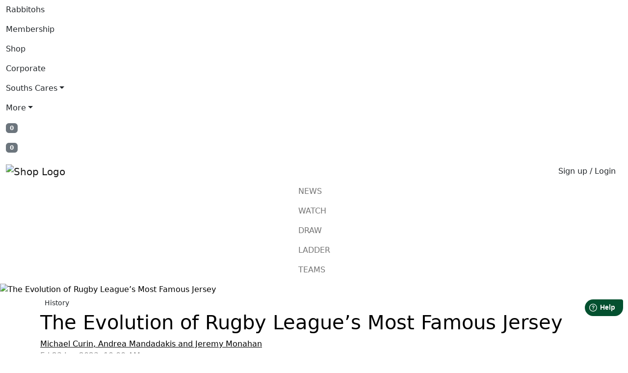

--- FILE ---
content_type: text/html; charset=UTF-8
request_url: https://www.rabbitohs.com.au/news/evolution-of-the-jersey
body_size: 32715
content:
<!doctype html>
<html lang="en" itemscope itemtype="http://schema.org/Article">
<head>
			
		
		<!-- Google Tag Manager -->
		<script>(function(w,d,s,l,i){w[l]=w[l]||[];w[l].push({'gtm.start':
		new Date().getTime(),event:'gtm.js'});var f=d.getElementsByTagName(s)[0],
		j=d.createElement(s),dl=l!='dataLayer'?'&l='+l:'';j.async=true;j.src=
		'https://www.googletagmanager.com/gtm.js?id='+i+dl;f.parentNode.insertBefore(j,f);
		})(window,document,'script','dataLayer','GTM-WGRKFZH');</script>
		<!-- End Google Tag Manager -->

		<script>
			window.dataLayer = window.dataLayer || [];
  			function gtag(){dataLayer.push(arguments);}
  			
					</script>
	
	<!-- Google tag (gtag.js) -->
	<script async src="https://www.googletagmanager.com/gtag/js?id=G-T1MRD8S64F"></script>
	<script> window.dataLayer = window.dataLayer || []; function gtag(){dataLayer.push(arguments);} gtag('js', new Date()); gtag('config', 'G-T1MRD8S64F');</script>

	
    <script> !function (w, d, t) { w.TiktokAnalyticsObject=t;var ttq=w[t]=w[t]||[];ttq.methods=["page","track","identify","instances","debug","on","off","once","ready","alias","group","enableCookie","disableCookie"],ttq.setAndDefer=function(t,e){t[e]=function(){t.push([e].concat(Array.prototype.slice.call(arguments,0)))}};for(var i=0;i<ttq.methods.length;i++)ttq.setAndDefer(ttq,ttq.methods[i]);ttq.instance=function(t){for(var e=ttq._i[t]||[],n=0;n<ttq.methods.length;n++)ttq.setAndDefer(e,ttq.methods[n]);return e},ttq.load=function(e,n){var i="https://analytics.tiktok.com/i18n/pixel/events.js";ttq._i=ttq._i||{},ttq._i[e]=[],ttq._i[e]._u=i,ttq._t=ttq._t||{},ttq._t[e]=+new Date,ttq._o=ttq._o||{},ttq._o[e]=n||{};var o=document.createElement("script");o.type="text/javascript",o.async=!0,o.src=i+"?sdkid="+e+"&lib="+t;var a=document.getElementsByTagName("script")[0];a.parentNode.insertBefore(o,a)}; ttq.load('CLSK52RC77U7LBPUT5A0'); ttq.page(); }(window, document, 'ttq'); </script> 


	<meta charset="utf-8"> 
	<title>The Evolution of Rugby League’s Most Famous Jersey &ndash; South Sydney Rabbitohs</title>
	<meta name="description" content="This is the story of the evolution of Rugby League's most famous jersey, that of the South Sydney Rabbitohs, from its origins prior to 1908 through to the current day." />
	<meta name="viewport" content="width=device-width, initial-scale=1.0, maximum-scale=1.0, minimum-scale=1.0, user-scalable=0" />
	<meta name="mobile-web-app-capable" content="yes">
	<meta name="format-detection" content="telephone=no" />		<script>
			//FACEBOOK PIXEL TRACKING
			//id to test with: 859365447517101	
			!function(f,b,e,v,n,t,s)
			{if(f.fbq)return;n=f.fbq=function(){n.callMethod?
			n.callMethod.apply(n,arguments):n.queue.push(arguments)};
			if(!f._fbq)f._fbq=n;n.push=n;n.loaded=!0;n.version='2.0';
			n.queue=[];t=b.createElement(e);t.async=!0;
			t.src=v;s=b.getElementsByTagName(e)[0];
			s.parentNode.insertBefore(t,s)}(window, document,'script',
			'https://connect.facebook.net/en_US/fbevents.js');
			fbq('init', '370942060376131');
			fbq('track', 'PageView');

						function addFacebookPixelAddToCart(id){
				if(typeof fbq === "function"){
					fbq('track', 'AddToCart', {
						content_ids: [id],
						content_type: 'product' 
					});
				}
			}
			function addFacebookPixelAddToWish(id){
				if(typeof fbq === "function"){
					$.ajax({
						url: "/ajax/productVariationList.php",
						cache: false,
						type: "POST",
						data: {
							productStyleId: id
						},
						success: function(data){
							fbq('track', 'AddToWishlist',{
								content_ids: data
							});
						}
					});
				}
			}
		</script>
	<meta itemprop="name" content="The Evolution of Rugby League’s Most Famous Jersey &ndash; South Sydney Rabbitohs"><meta itemprop="description" content="This is the story of the evolution of Rugby League's most famous jersey, that of the South Sydney Rabbitohs, from its origins prior to 1908 through to the current day."><meta itemprop="image" content="https://www.rabbitohs.com.au/img/cmsArticleBanner/914-jerseyevolution2880x900.jpg"><meta name="twitter:card" content="summary_large_image"><meta name="twitter:site" content="@"><meta name="twitter:title" content="The Evolution of Rugby League’s Most Famous Jersey &ndash; South Sydney Rabbitohs"><meta name="twitter:description" content="This is the story of the evolution of Rugby League's most famous jersey, that of the South Sydney Rabbitohs, from its origins prior to 1908 through to the current day."><meta name="twitter:creator" content="@"><meta name="twitter:image:src" content="https://www.rabbitohs.com.au/img/cmsArticleBanner/914-jerseyevolution2880x900.jpg"><meta property="og:title" content="The Evolution of Rugby League’s Most Famous Jersey &ndash; South Sydney Rabbitohs" /><meta property="og:type" content="article" /><meta property="og:url" content="https://www.rabbitohs.com.au/news/evolution-of-the-jersey" /><meta property="og:image" content="https://www.rabbitohs.com.au/img/cmsArticleBanner/914-jerseyevolution2880x900.jpg" /><meta property="og:description" content="This is the story of the evolution of Rugby League's most famous jersey, that of the South Sydney Rabbitohs, from its origins prior to 1908 through to the current day." /><meta property="og:site_name" content="South Sydney Rabbitohs" /><meta property="article:published_time" content="2026-01-20 11:33:06pm" /><meta property="article:modified_time" content="2026-01-20 11:33:06pm" /><meta property="article:section" content="Article Section" /><meta property="article:tag" content="Article Tag" /><meta property="fb:admins" content="Facebook numberic ID" />	<link rel="apple-touch-icon" sizes="180x180" href="https://www.rabbitohs.com.au/img/favicon/apple-touch-icon.png">
	<link rel="icon" type="image/png" sizes="32x32" href="https://www.rabbitohs.com.au/img/favicon/favicon-32x32.png">
	<link rel="icon" type="image/png" sizes="16x16" href="https://www.rabbitohs.com.au/img/favicon/favicon-16x16.png">
	<link rel="manifest" href="https://www.rabbitohs.com.au/img/favicon/site.webmanifest">
	<link rel="mask-icon" href="https://www.rabbitohs.com.au/img/favicon/safari-pinned-tab.svg" color="#be0f34">
	<link rel="shortcut icon" href="https://www.rabbitohs.com.au/img/favicon/favicon.ico">
	<meta name="msapplication-TileColor" content="#000000">
	<meta name="msapplication-config" content="https://www.rabbitohs.com.au/img/favicon/browserconfig.xml">
	<meta name="theme-color" content="#ffffff">
	

<link rel="stylesheet" href="/lib/countDown.1.2.0.css">
<link rel="stylesheet" type="text/css" href="https://www.rabbitohs.com.au/lib/bootstrap-5.2.3.min.css" />

<!--
<link rel="stylesheet/less" type="text/css" href="/css/less/frontend.less?x=1758769919" />
-->

<link rel="stylesheet" href="/css/less/frontend.css?x=1759550749">

<link rel="preconnect" href="https://fonts.googleapis.com">
<link rel="preconnect" href="https://fonts.gstatic.com" crossorigin>
<link rel="stylesheet" href="https://fonts.googleapis.com/css2?family=Montserrat:ital,wght@0,300;0,400;0,500;0,600;0,700;1,300;1,400;1,500;1,600;1,700&family=Oswald:wght@200;300;400;500;600;700&display=swap" >

<script type="application/javascript" src="https://www.rabbitohs.com.au/lib/jquery-3.6.3.min.js"></script>
<script type="application/javascript" src="https://www.rabbitohs.com.au/lib/lazyLoader-lazysizes-5.3.1.min.js" defer></script>
<script type="application/javascript" src="https://www.rabbitohs.com.au/lib/less-4.1.2.js" defer></script>
<script type="application/javascript" src="https://www.rabbitohs.com.au/lib/bootstrap-5.2.3.bundle.min.js"></script> 
<script type="application/javascript" src="https://www.rabbitohs.com.au/lib/jquery-ui/jquery-ui-1.13.1.custom.min.js" defer></script>


<script type="application/javascript" src="https://www.rabbitohs.com.au/lib/owlCarousel-2.3.4.min.js" defer></script>
<script type="application/javascript" src="https://www.rabbitohs.com.au/lib/countDown.1.2.0.min.js" defer></script>


<script type="application/javascript" src="https://www.rabbitohs.com.au/lib/masonry-4.2.2.pkgd.min.js"></script>
<script type="application/javascript" src="https://cdn.jwplayer.com/libraries/GDyHYQIo.js"></script>



<script type="application/javascript">
	$(document).ready(function(){
	$('.topLevel').find('a').on('focus blur', function(){
		$(this).parents('li').toggleClass('focus');
	});

	$(document).on('click','.menuBtn',function(){
		$('.navDrop').hide();
		$(this).toggleClass('menuBtnActive');
		toggleMenu();
	});

	$(document).on('click', '.menuBtn', function(){
		$('.navDrop').hide();
		if($('.navSlide').hasClass('navSlideShow')){
			$('.navSlide').removeClass('navSlideShow');	
		}else{
			$('.navSlide').addClass('navSlideShow');
			$('body').addClass('noOverflow');
			$('.modalOverlay').addClass('modalOverlayShow');
		}

		$('.modalOverlay').on('click', function(){
			$('.navSlide').removeClass('navSlideShow');	
			$('.modalOverlay').removeClass('modalOverlayShow');
			$('body').removeClass('noOverflow');
			return false;
		});
	});

	$(document).on('click', '.navSlideClose', function(){
		$('.navSlide').removeClass('navSlideShow');
		$('body').removeClass('noOverflow');
		$('.modalOverlay').removeClass('modalOverlayShow');
		return false;
	});

	$(document).on('click','.submenuTriggerDrop i',function(){
		$('.navBlock').height('auto');
		if($(this).next('.navDrop').hasClass('down')){
			$(this).next('.navDrop').slideToggle('slow').removeClass('down');
		}else{
			$(this).next('.navDrop').slideToggle('slow').addClass('down');
		}
	});

	//need to load it all the time because of pagination
	//if($('.wishListHeartActive').length > 0 || $('.wishListHeartInactive').length > 0){
		$(document).on('click', '.wishListHeartActive, .wishListHeartInactive', function(){
			var $this = $(this);
			var id = $this.attr("data-id");
			var productStyleName = $this.attr("data-productStyleName");			
			var sellPrice = $this.attr("data-sellPrice");
			var action = '';
			if($this.hasClass('wishListHeartActive')){
				$this.removeClass('wishListHeartActive').addClass('wishListHeartInactive');
				action = 'remove';
			}else{
				$this.removeClass('wishListHeartInactive').addClass('wishListHeartActive');
				action = 'add';
				googleTagManagerProductAddToWishlist(productStyleName, id, sellPrice);
			}
			$.ajax({
				url: '/ajax/wishListUpdate.php',
				cache: false,
				type: "POST",
				data: {
					id: $this.attr('data-id'),
					action: action
				},
				success: function(data){
					$('#wishListAmount').text(data);

					//favourites only
					if($('.favouritesDevTrigger').length > 0){
						$this.closest('.item').remove();
						if($('.favouritesDevTrigger').find('.item').length === 0){
							$('.favouritesDevTrigger').html('<div class="content"><p>There are no products in this category, please check back later.</p></div>');
						}
					}
				}
			});
		});
	//}	
});

function filterMenuTouch(){
	if(detectCss('small') || detectCss('mobile')){
		$(document).on('click', '.pushControl', function(){
			if($('.filterMenu').hasClass('filterMenuShow')){
				$('.filterMenu').removeClass('filterMenuShow');	
			}else{
				$('.filterMenu').addClass('filterMenuShow');
				$('body').addClass('noOverflow');
				$('.modalOverlay').addClass('modalOverlayShow');
			}
		});

		$(document).on('click', '.pushControlClose', function(){
			$('.filterMenu').removeClass('filterMenuShow');
			$('body').removeClass('noOverflow');
			$('.modalOverlay').removeClass('modalOverlayShow');
			return false;
		});

		$('.modalOverlay').on('click', function(){
			$('.filterMenu').removeClass('filterMenuShow');
			$('.modalOverlay').removeClass('modalOverlayShow');
			$('body').removeClass('noOverflow');
			return false;
		});
	}
}

function fbShare(url, title, descr, image, winWidth, winHeight){
	var winTop = (screen.height / 2) - (winHeight / 2);
	var winLeft = (screen.width / 2) - (winWidth / 2);
	window.open('http://www.facebook.com/sharer.php?s=100&p[title]=' + title + '&p[summary]=' + descr + '&p[url]=' + url + '&p[images][0]=' + image, 'sharer', 'top=' + winTop + ',left=' + winLeft + ',toolbar=0,status=0,width=' + winWidth + ',height=' + winHeight);
}
function popitup(url){
	newwindow=window.open(url,'name','height=520,width=350');
	if(window.focus){newwindow.focus()}
	return false;
}
function toggleMenu(){
	var navBlock = $(".navBlock");
	if(navBlock.hasClass("menuShowing")){
		navBlock.animate({"height": "0px"}, 450);
		navBlock.removeClass("menuShowing");
	}else{
		var height = navBlock.css('height', 'auto').height(); // get real height
		navBlock.css('height','0px'); // return current state;
		navBlock.animate({"height": height}, 450);
		navBlock.addClass("menuShowing");
	}
}
function filterHideShow(closeOpenFilters){
	$(document).on("click", ".filterTrigger", function(){		
		var $this = $(this);
		if($this.hasClass("filterTriggerOpen")){
			$this.nextAll(".filterContent").slideUp("medium");
			$this.removeClass("filterTriggerOpen");
		}else{
			if(closeOpenFilters == 1){
				$(".filterTriggerOpen").nextAll(".filterContent").slideUp("medium");
				$(".filterTriggerOpen").removeClass("filterTriggerOpen");
			}
			$this.nextAll(".filterContent").slideDown();
			$this.addClass("filterTriggerOpen");
		}
	});
}

function filterHideShowCategory(closeOpenFilters){
	$(document).on("click", ".filterTrigger", function(){		
		var $this = $(this);
		if($this.hasClass("filterTriggerOpen")){
			$this.parent('.filterHeadWrapper').nextAll(".filterContent").slideUp("medium");
			$this.removeClass("filterTriggerOpen");
		}else{
			if(closeOpenFilters == 1){
				$(".filterTriggerOpen").parent('.filterHeadWrapper').nextAll(".filterContent").slideUp("medium");
				$(".filterTriggerOpen").removeClass("filterTriggerOpen");
			}
			$this.parent('.filterHeadWrapper').nextAll(".filterContent").slideDown();
			$this.addClass("filterTriggerOpen");
		}
	});
}

function scrollSmooth(){
	$('a[href*="#"]').not('[href="#"]').not('[href="#0"]').click(function(event){
		if(location.pathname.replace(/^\//, '') == this.pathname.replace(/^\//, '') && location.hostname == this.hostname){
			var target = $(this.hash);
			target = target.length ? target : $('[name=' + this.hash.slice(1) + ']');

			//Prevent default if target and animation
			if(target.length){
				event.preventDefault();
				$('html, body').animate({
					scrollTop: target.offset().top
				}, 800, function(){
					var $target = $(target);
					$target.focus();
					if($target.is(":focus")){ //Checking if the target was focused
						return false;
					}else{
						$target.attr('tabindex','-1'); //Adding tabindex for elements not focusable
						$target.focus(); //Set focus again
					};
				});
			}
		}
	});
}
function infoPop(){
	$(document).on("click", ".fa-info-circle, .fa-bars", function(){
		var icon = $(this);
		var position = icon.position();
		var name = '.' + $(icon).data('target');
		var textLength = $(name + ' > p').text().length;
		if(textLength < 50){  //workout class based on length of text box
			$(name).addClass('oneLine');
		}else if (textLength > 50 && textLength < 130){
			$(name).addClass('twoLines');
		}else if (textLength > 130){
			$(name).addClass('threeLines');
		}
		if(icon.hasClass('active')){
			icon.removeClass('active');
			$(name).fadeOut();
		}else{
			$(name).css({top: position.top, left: position.left, position:'absolute'});
			icon.addClass('active');
			$(name).fadeIn();
		}    
	});
}
function codePop(){
	$(document).on("click", ".fa-code", function(){
		var icon = $(this);
		var position = icon.position();
		var name = '.' + $(icon).data('target');
		if(icon.hasClass('active')){
			icon.removeClass('active');
			$(name).fadeOut();
			event.stopPropagation();
			return false; 
		}else{
			$(name).css({top: position.top, left: position.left, position:'absolute'});
			icon.addClass('active');
			$(name).fadeIn();
		}    
	});
	$(document).on("click", ".fa-times", function(){
		if($(this).closest('div').hasClass("infoPopup")){
		   $(this).parent().closest('div').fadeOut();    
		}
	});
}		

function enableSelectBox(){
	$("div.selectBox").each(function(){
		$(this).children('span.selected').html($(this).children('div.selectOptions').children('span.selectOption:first').html());
		$(this).attr('value',$(this).children('div.selectOptions').children('span.selectOption:first').attr('value'));
		$(this).children('span.selected,span.selectArrow').click(function(){
			if($(this).parent().children('div.selectOptions').css('display') == 'none'){
				$("span[value='Select Size']").remove();
				$("span.disabled").unbind("click");
				$(this).parent().children('div.selectOptions').animate({
					height: "toggle",
					position: "absolute",
					zIndex: 999
				}, 500, function(){
				});
				$(this).parent().children('div.selectOptions').addClass('active');
				$('div.selectBox').addClass('active');
			}else if($(this).parent().children('div.selectOptions').css('display') == 'block'){					
				$(this).parent().children('div.selectOptions').animate({
					height: "toggle",
					position: "absolute",
					zIndex: 999
				}, 500, function(){   
					// Animation complete.
				}); 
				$(this).parent().children('div.selectOptions').removeClass('active');
				$('div.selectBox').removeClass('active');
			}else{
				$(this).parent().children('div.selectOptions').css('display','none');
			}
		});
		$(this).find('span.selectOption').click(function(){
			if(!$(this).hasClass('selectOptionLabel')){
				$('.selectOptionLabel').hide();
				$(this).parent().parent().removeClass("active"); //Remove Active class on select box
				$(this).parent().css('display','none');
				$(this).closest('div.selectBox').attr('value',$(this).attr('value'));
				$('#hiddenSizeInput').attr( "value", $(this).attr('value'));
				$(this).parent().siblings('span.selected').html($(this).html());
			}
		});
	});
}
function getNewProductStyleReport(){
	url = 'ajax/getNewProductStyleReport.php?productStyleId=&dateRange='+dateRange;
	$.get(url, function(data){
		$("#reportInfo").html(data);
	});
}
function generateTable(){
	var counter = 0;
	$(document).on("click", ".addRow", function(){
		event.preventDefault();
		counter++;
		var newRow = $('<tr><td><input type="text" name="specTable[' + counter + ']"/></td></tr>');
		$('table.specTable').append(newRow);
	});
}
function setBoxHeight(){
	var maxHeight = Math.max.apply(null, $(".item").map(function(){
		return $(this).height();
	}).get());
	$('.item').height(maxHeight);
}

function formatDateYMD(string){
	var dateParts = string.split('/');
	var mydate = new Date(dateParts[2], dateParts[1], dateParts[0]); 
	var dStartD = mydate.getDate();
	var dStartM = mydate.getMonth();
	var dStartY = mydate.getFullYear();
	if(dStartD  < 10){
		dStartD = "0" + dStartD;
	}
	if(dStartM  < 10){
		dStartM = "0" + dStartM;
	}
	return dStartY + "-" + dStartM + "-" + dStartD;
}

function owlCarousel(className){
	$(className).owlCarousel({
		nav: true,
		navText: ['<button class="previous" type="button" value="Previous"></button>', '<button class="next" type="button" value="Next"></button>'],
		loop: true,
		dots: false,
		responsive: {
			320: {
				items: 3
			},
			680: {
				items: 3
			},
			1002: {
				items: 3
			},
			1283: {
				items: 5
			}
		}
	});
	/*$(className).owlCarousel({
		items : 5,
		itemsCustom : [
			[1283,5],
			[1002,3],
			[680,3],
			[320,3]
		],
		responsive: true,
		navigation:true,
		navigationText: [
			"<i class='iconArrowLeft' aria-hidden='true'></i>",
			"<i class='iconArrowRight' aria-hidden='true'></i>"
		]
	});*/
}
function initAutocomplete(){
	// Create the autocomplete object, restricting the search to geographical, location types.
	autocomplete = new google.maps.places.Autocomplete(
	/** @type {!HTMLInputElement} */(document.getElementById('deliveryAddress1')),{types: ['geocode']});
	autocomplete.addListener('place_changed', fillInAddress);
}
function dateShortMonth(month){
	switch(month){
		case 0:
			return "Jan";
			break;
		case 1:
			return "Feb";
			break;
		case 2:
			return "Mar";
			break;
		case 3:
			return "Apr";
			break;
		case 4:
			return "May";
			break;
		case 5:
			return "Jun";
			break;
		case 6:
			return "Jul";
			break;
		case 7:
			return "Aug";
			break;
		case 8:
			return "Sep";
			break;
		case 9:
			return "Oct";
			break;
		case 10:
			return "Nov";
			break;
		case 11:
			return "Dec";
			break;
	}
}
function dateShortDay(day){
	switch(day){
		case 0:
			return "Mon";
			break;
		case 1:
			return "Tue";
			break;
		case 2:
			return "Wed";
			break;
		case 3:
			return "Thu";
			break;
		case 4:
			return "Fri";
			break;
		case 5:
			return "Sat";
			break;
		case 6:
			return "Sun";
			break;
	}
}
function checkNumber(number){
	//check if the number is numeric
	if (number.match(/^\d+$/)){
		return true;
	}else{
		return false;
	}
}
function numberValidation(){
	$('.numberValidation').on('keypress', function(event){
		// Don't validate the input if below arrow, delete and backspace keys were pressed 
		var key = event.keyCode;
		//if(key == 37 || key == 38 || key == 39 || key == 40 || key == 8 || key == 46 || key == 9){ // Left / Up / Right / Down Arrow, Backspace, Delete tab keys
		//}else{
			key = String.fromCharCode(!event.charCode ? event.which : event.charCode);
			var regex = new RegExp("^[0-9]+$");
			if(!regex.test(key)){
				event.preventDefault();
				return false;
			}
		//}
	});
	$(document).on("change", ".numberValidation", function(){
		var number = $(this).val();
		if(number.length > 0){
			if(checkNumber(number)){
				$(this).removeClass("formError");
				$(this).siblings('label.validData').addClass("validDataTick");

				$(this).removeClass('is-invalid');
				$(this).addClass('is-valid');

			}else{
				$(this).addClass("formError");
				$(this).siblings('label.validData').removeClass("validDataTick");

				$(this).addClass('is-invalid');
				$(this).removeClass('is-valid');
			}
		}else{
			$(this).siblings('label.validData').removeClass("validDataTick");
			$(this).removeClass("formError");

			$(this).addClass('is-invalid');
			$(this).removeClass('is-valid');
		}
	});
}
function minicartNumberValidation(){
	$('.minicartNumberValidation').on('keypress', function(event){
		// Don't validate the input if below arrow, delete and backspace keys were pressed 
		var key = event.keyCode;
		//if(key == 37 || key == 38 || key == 39 || key == 40 || key == 8 || key == 46 || key == 9) { // Left / Up / Right / Down Arrow, Backspace, Delete, tab keys
		//}else{
			key = String.fromCharCode(!event.charCode ? event.which : event.charCode);
			var regex = new RegExp("^[0-9]+$");
			if(!regex.test(key)){
				event.preventDefault();
				return false;
			}
		//}
	});
	$(document).on("change", ".minicartNumberValidation", function(){
		var number = $(this).val();
		if(number.length > 0){
			if(checkNumber(number)){
				$(this).siblings('label.validData').addClass("validDataTick");
				$(this).removeClass("formError");

				$(this).removeClass('is-invalid');
				$(this).addClass('is-valid');

			}else{
				$(this).addClass("formError");
				$(this).siblings('label.validData').removeClass("validDataTick");

				$(this).addClass('is-invalid');
				$(this).removeClass('is-valid');
			}
		}else{
			$(this).siblings('label.validData').removeClass("validDataTick");
			$(this).removeClass("formError");

			$(this).addClass('is-invalid');
			$(this).removeClass('is-valid');
		}
	});
}
function checkPhoneNumber(phone){
	//check if the password is 6 or more char long
	if(phone.length > 7 && phone.length < 16 && phone.match(/^\d+$/)){
		return true;
	}else{
		return false;
	}
}
function phoneValidation(){
	$('.phoneValidation').on('keypress', function (event){
		// Don't validate the input if below arrow, delete and backspace keys were pressed 
		var key = event.keyCode;
		//if(key == 37 || key == 38 || key == 39 || key == 40 || key == 8 || key == 46 || key == 9) { // Left / Up / Right / Down Arrow, Backspace, Delete, tab keys
		//}else{
			key = String.fromCharCode(!event.charCode ? event.which : event.charCode);
			var regex = new RegExp("^[0-9]+$");
			if (!regex.test(key)){
				event.preventDefault();
				return false;
			}
		//}
	});
	$(document).on("change", ".phoneValidation", function(){
		var phone = $(this).val();
		if(phone.length > 0){
			if(checkPhoneNumber(phone)){
				$(this).siblings('label.validData').addClass("validDataTick");
				$(this).removeClass("formError");

				$(this).removeClass('is-invalid');
				$(this).addClass('is-valid');

			}else{
				$(this).addClass("formError");
				$(this).siblings('label.validData').removeClass("validDataTick");

				$(this).addClass('is-invalid');
				$(this).removeClass('is-valid');
			}
		}else{
			$(this).siblings('label.validData').removeClass("validDataTick");
			$(this).removeClass("formError");
			
			$(this).addClass('is-invalid');
			$(this).removeClass('is-valid');
		}
	});
}
function checkPostcode(postcode){
	//need to have different rules for non Australian post codes, check if the postcode is numeric
	if(postcode.match(/^\d+$/) && postcode.length == 4){
		return true;
	}else{
		return false;
	}
}
function postcodeValidation(){
	$('.postcodeValidation').on('keypress', function (event){
		// Don't validate the input if below arrow, delete and backspace keys were pressed 
		var key = event.keyCode;
		//if(key == 37 || key == 38 || key == 39 || key == 40 || key == 8 || key == 46 || key == 9) { // Left / Up / Right / Down Arrow, Backspace, Delete, tab keys
			//return;
		//}
		if($(this).hasClass("postcodeValidation")){
			key = String.fromCharCode(!event.charCode ? event.which : event.charCode);
			var regex = new RegExp("^[0-9]+$");
			if(!regex.test(key)){
				event.preventDefault();
				return false;
			}
		}
	});
	$(document).on("change", ".postcodeValidation", function(){
		var postcode = $(this).val();
		if(postcode.length > 0){
			if(checkPostcode(postcode)){
				$(this).siblings('label.validData').addClass("validDataTick");
				$(this).removeClass("formError");

				$(this).removeClass('is-invalid');
				$(this).addClass('is-valid');

			}else{
				$(this).addClass("formError");
				$(this).siblings('label.validData').removeClass("validDataTick");

				$(this).addClass('is-invalid');
				$(this).removeClass('is-valid');
			}
		}else{
			$(this).siblings('label.validData').removeClass("validDataTick");
			$(this).removeClass("formError");

			$(this).addClass('is-invalid');
			$(this).removeClass('is-valid');
		}
	});
}
function checkText(text){
	if(/\d/.test(text)){  //check if there are numbers
		return false;
	}else{
		return true;
	}
}
function textValidation(){
	$('.textValidation').on('keypress', function (event){
		// Don't validate the input if below arrow, delete and backspace keys were pressed 
		var key = String.fromCharCode(!event.charCode ? event.which : event.charCode);
		var regex = new RegExp("^[0-9]+$");
		if (regex.test(key)){
			event.preventDefault();
			return false;
		}
	});
	$(document).on("change", ".textValidation", function(){
		var text = $(this).val();
		if(text.length > 0){
			if(checkText(text)){
				$(this).siblings('label.validData').addClass("validDataTick");
				$(this).removeClass("formError");

				$(this).removeClass('is-invalid');
				$(this).addClass('is-valid');

			}else{
				$(this).addClass("formError");
				$(this).siblings('label.validData').removeClass("validDataTick");

				$(this).addClass('is-invalid');
				$(this).removeClass('is-valid');
			}
		}else{
			$(this).siblings('label.validData').removeClass("validDataTick");
			$(this).removeClass("formError");
			
			$(this).addClass('is-invalid');
			$(this).removeClass('is-valid');
		}
	});
}

function alphanumericValidation(){
	$('.alphanumericValidation').on('keypress', function(event){
		// Don't validate the input if below arrow, delete and backspace keys were pressed 
		var key = event.keyCode;
		//alert(key);
		//if(key == 37 || key == 38 || key == 39 || key == 40 || key == 8 || key == 46 || key == 9){ // Left / Up / Right / Down Arrow, Backspace, Delete tab keys
		//}else{
			key = String.fromCharCode(!event.charCode ? event.which : event.charCode);
			var regex = new RegExp("[^A-Za-z0-9]");
			if(regex.test(key)){
				event.preventDefault();
				return false;
			}
		//}
	});
	$(document).on("change", ".alphanumericValidation", function(){
		var alphanumeric = $(this).val();
		if(alphanumeric.length > 0){
			if(checkAlphanumeric(alphanumeric)){
				$(this).siblings('label.validData').addClass("validDataTick");
				$(this).removeClass("formError");

				$(this).removeClass('is-invalid');
				$(this).addClass('is-valid');

			}else{
				$(this).addClass("formError");
				$(this).siblings('label.validData').removeClass("validDataTick");

				$(this).addClass('is-invalid');
				$(this).removeClass('is-valid');
			}
		}else{
			$(this).siblings('label.validData').removeClass("validDataTick");
			$(this).removeClass("formError");

			$(this).addClass('is-invalid');
			$(this).removeClass('is-valid');
		}
	});
}

function checkAlphanumeric(alphanumeric){
	//check if alphanumeric
	if (alphanumeric.match(/[^A-Za-z0-9]/)){
		return false;
	}else{
		return true;
	}
}

function checkEmail(email){
	var re = /^[a-zA-Z0-9.!#$%&'*+/=?^_`{|}~-]+@[a-zA-Z0-9-]+(?:\.[a-zA-Z0-9-]+)*$/;  //check if the email is valid
	return re.test(email);
}
function emailValidation(){
	$(document).on("change", ".emailValidation", function(){
		var email = $(this).val();
		if(email.length > 0){
			if(checkEmail(email)){
				$(this).siblings('label.validData').addClass("validDataTick");
				$(this).removeClass("formError");
				
				$(this).removeClass('is-invalid');
				$(this).addClass('is-valid');

			}else{
				$(this).addClass("formError");
				$(this).siblings('label.validData').removeClass("validDataTick");
				$(this).addClass('is-invalid');
				$(this).removeClass('is-valid');
			}
		}else{
			$(this).siblings('label.validData').removeClass("validDataTick");
			$(this).removeClass("formError");
			$(this).addClass('is-invalid');
			$(this).removeClass('is-valid');
		}
	});
}
function checkPassword(password){
	//check if the password is 6 or more char long
	var paswd = /^(?=.*[0-9])(?=.*[!@#$%^&*])[a-zA-Z0-9!@#$%^&*]{7,15}$/;
	if(password.match(paswd) && password.length > 5){
		return true;
	}else{
		return false;
	}
}
function passwordValidation(){
	$(document).on("change", ".passwordValidation", function(){
		var password = $(this).val();
		if(password.length > 0){
			if(checkPassword(password)){
				$(this).siblings('label.validData').addClass("validDataTick");
				$(this).removeClass("formError");

				$(this).removeClass('is-invalid');
				$(this).addClass('is-valid');

			}else{
				$(this).addClass("formError");
				$(this).siblings('label.validData').removeClass("validDataTick");

				$(this).addClass('is-invalid');
				$(this).removeClass('is-valid');
			}
		}else{
			$(this).siblings('label.validData').removeClass("validDataTick");
			$(this).removeClass("formError");

			$(this).addClass('is-invalid');
			$(this).removeClass('is-valid');
		}
	});
}
function checkDecimalNumber(number){
	//check if the number is numeric with 2 decimals
	if(number.match(/[a-z]/i)){
	    return false;
	}
	number = parseFloat(number).toFixed(2);
	if(number.substring(number.length - 3, number.length - 2) == '.'){
		number = number.replace('.', '');
	}
	if(number.match(/^\d+$/)){
		return true;
	}else{
		return false;
	}
}
function decimalNumberValidation(){
	$('.decimalNumberValidation').on('keypress', function(event){
		// Don't validate the input if below arrow, delete and backspace keys were pressed 
		var key = event.keyCode;
		//if(key == 37 || key == 38 || key == 39 || key == 40 || key == 8 || key == 46 || key == 9){ // Left / Up / Right / Down Arrow, Backspace, Delete, tab keys
		//}else{			
			key = String.fromCharCode(!event.charCode ? event.which : event.charCode);
			var regex = new RegExp("^[0-9]+$");
			if(!regex.test(key) && key !='.'){
				event.preventDefault();
				return false;
			}
		//}
	});
	$(document).on("change", ".decimalNumberValidation", function(){
		var number = $(this).val();
		if(number.length > 0){
			if(checkDecimalNumber(number)){
				$(this).siblings('label.validData').addClass("validDataTick");
				$(this).removeClass("formError");

				$(this).removeClass('is-invalid');
				$(this).addClass('is-valid');

			}else{
				$(this).addClass("formError");
				$(this).siblings('label.validData').removeClass("validDataTick");

				$(this).addClass('is-invalid');
				$(this).removeClass('is-valid');
			}
		}else{
			$(this).siblings('label.validData').removeClass("validDataTick");
			$(this).removeClass("formError");

			$(this).addClass('is-invalid');
			$(this).removeClass('is-valid');
		}
	});
}
function checkSpecialDecimalNumber(number){
	//check if the number is numeric with 2 decimals
	number = parseFloat(number).toFixed(2);
	if(number.substring(number.length - 3, number.length - 2) == '.'){
		number = number.replace('.', '');
	}
	if(number.match(/^\d+$/)){
		return true;
	}else{
		return false;
	}
}

function emptyValidation(){
	$(document).on("change", ".emptyValidation", function(){
		var text = $(this).val();
		if(text.length > 0){
			$(this).siblings('label.validData').addClass("validDataTick");
			$(this).removeClass('is-invalid');
			$(this).addClass('is-valid');
		}else{
			$(this).siblings('label.validData').removeClass("validDataTick");
			$(this).addClass('is-invalid');
			$(this).removeClass('is-valid');
		}
	});
}
function fancyBox(width){
	if(width == 'default'){
		var width = '';
		if(detectCss("large") || detectCss("extraLarge")){
			width = "25%";
		}else if(detectCss("medium")){
			width = "50%";
		}else if(detectCss("small")){
			width = "75%";
		}else if(detectCss("mobile")){
			width = "100%";
		}
	}

	$(document).on("click", ".delete", function(){
		var deleteId = $(this).attr("data");
		if($(this).closest("ul").length > 0){
			var deleteId = $(this).closest("ul").attr("data");
		}
		$("#popupDeleteButton").attr("data", deleteId);
		var data = $(".popupContent").html();
		$.fancybox.open({
			content  : data,
			autoSize : false,
			width    : width,
			height   : "auto",
			helpers : { 
				overlay: {
					css: {'background': 'rgba(0,0,0,0.7)'}
				}
			}
		});
		$('.fancybox-skin').addClass('fancyboxWarning');
	});
}

function deferCSS(file){
	var css = document.createElement('link');
	css.rel = 'stylesheet';
	css.href = file;
	css.type = 'text/css';
	var deferCSS = document.getElementsByTagName('link')[0];
	deferCSS.parentNode.insertBefore(css, deferCSS);
}

function afterpayLearnMore(){
	var width = '';
	if(detectCss("large") || detectCss("extraLarge")){
		width = "40%";
		var data = '<a href="https://www.afterpay.com/en-AU/terms-of-service" target="_blank"><img src="/img/afterpayBannerLarge.png" alt="afterpay"></a>';
	}else if(detectCss("medium")){
		width = "60%";
		var data = '<a href="https://www.afterpay.com/en-AU/terms-of-service" target="_blank"><img src="/img/afterpayBannerLarge.png" alt="afterpay"></a>';
	}else if(detectCss("small")){
		width = "80%";
		var data = '<a href="https://www.afterpay.com/en-AU/terms-of-service" target="_blank"><img src="/img/afterpayBannerLarge.png" alt="afterpay"></a>';
	}else if(detectCss("mobile")){
		width = "100%";
		var data = '<a href="https://www.afterpay.com/en-AU/terms-of-service" target="_blank"><img src="/img/afterpayBannerMobile.png" alt="afterpay"></a>';
	}

	$(document).on("click", ".afterpayLearnMore", function(){
		$.fancybox.open({
			content  : data,
			autoSize : false,
			width    : width,
			height   : "auto",
			helpers : { 
				overlay: {
					css: {'background': 'rgba(0,0,0,0.7)'}
				}
			}
		});
	});
}

function detectCss(size){
	var width = window.innerWidth;
	if(size == "extraLarge"){
		if(width >= 2000){
			return true;
		}
	}else if(size == "large"){
		if(width >= 1280 && width < 2000){
			return true;
		}
	}else if(size == "medium"){
		if(width >= 1000 && width < 1280){
			return true;
		}
	}else if(size == "small"){
		if(width >= 680 && width < 1000){
			return true;
		}
	}else if(size == "mobile"){
		if(width < 680){
			return true;
		}
	}
	return false;
}//VIDEO - INITIATE ALL
function videoPlayerInitiateAll(){
	if($('.devVideoBlock').length > 0){
		$('.devVideoBlock').each(function(){
			var $this = $(this);
			videoPlayer($this.attr('id'), $this.data('vid'), $this.data('img'), '1080');
		});
	}
}

//VIDEO - JWPLAYER INSTANCE
function videoPlayer(targetId, mediaId, image, size){
	var instance = jwplayer(targetId).setup({
		file: 'https://cdn.jwplayer.com/videos/' + mediaId + '-HllHKgMd.mp4', //1080 player size
		image: image,
		aspectratio: '16:9',
		width: '100%',
		stretching: 'uniform', //fill
		preload: 'none',
		advertising: {
			client: "vast",
			//skipoffset: 5,
			tag: "https://www.rabbitohs.com.au/vast.php",
			endstate: "close"
			//outstream: true,
			/*rules: {
				startOn: startOnValue,
				frequency: frequencyValue
			}*/
		}
	});
	return instance;
}

function countDownTimer(){
	if($('.devCountDown').length > 0){
		var elements = document.querySelectorAll('.devCountDown');
		elements.forEach(function(e){
			var gameTimeMilli = parseInt(e.dataset.id);
			var now = new Date();
			var nowMilli = now.getTime();
			if(gameTimeMilli > nowMilli){
				var diff = gameTimeMilli - nowMilli;
				if(diff < 86400000){
					var newTimer = new Countdown({
						cont: e,
						countdown: true,
						date: gameTimeMilli,
						outputTranslation:{
							year: 'Years',
							week: 'Weeks',
							day: 'Days',
							hour: 'Hours',
							minute: 'Minutes',
							second: 'Seconds',
						},
						endCallback: null,
						outputFormat: 'hour|minute|second',
					});
					newTimer.start();
				}else{
					var newTimer = new Countdown({
						cont: e,
						countdown: true,
						date: gameTimeMilli,
						outputTranslation:{
							year: 'Years',
							week: 'Weeks',
							day: 'Days',
							hour: 'Hours',
							minute: 'Minutes',
							second: 'Seconds',
						},
						endCallback: null,
						outputFormat: 'day|hour|minute',
					});
					newTimer.start();
				}
			}
		});
	}
}

function cmsBannerInitiateAll(){
	$('.devCmsBanner').each(function(){
		var $this = $(this);
		$.ajax({
			url: '/ajax/cmsBannerHTML.php',
			cache: false,
			type: 'POST',
			data: {	id: $this.attr('data') },
			success:function(data){
				$this.replaceWith(data);
			}
		});
	});
}

function toolTips(){
	var tooltipTriggerList = [].slice.call(document.querySelectorAll('[data-bs-toggle="tooltip"]'));
	var tooltipList = tooltipTriggerList.map(function(tooltipTriggerEl){ 
		return new bootstrap.Tooltip(tooltipTriggerEl, { trigger:'hover' });
	});
}

function selectSearch(){
	if($('.devSelect2').length > 0){
		$('.devSelect2').select2();
	}
}

function mainNav(){
	var $globalNav = $('[data-bs-target="#globalnavbarCollapse"]');
	if($globalNav.length){
		$globalNav.click(function(){
			var $active = $(this).attr('aria-expanded');
			if($active == 'true'){
				$('[data-navbar="main"]').addClass('show')
			}else{
				$('[data-navbar="main"]').removeClass('show')
			}
		})
	}
	var $navDropdown = $('.top-main-nav .dropdown-menu');
	var $navDropdownItem = $('.top-main-nav .dropdown-menu .dropdown-toggle');
	$navDropdown.click(function(e){
		e.stopPropagation();                
	})
	$navDropdownItem.click(function(e){
		e.preventDefault();
		var $this = $(this);
		if( $this.hasClass('show')){
			$this.removeClass('show');
			$this.next('.sub-menu').removeClass('show');
		}else{
			$this.addClass('show');
			$this.next('.sub-menu').addClass('show');
		}
		
	});
}

function blockMasonryNews(){
	var blockMasonryNews = $('.devBlockMasonryNews');
	if(blockMasonryNews.length > 0){
		setTimeout(() => {
			blockMasonryNews.masonry({
				percentPosition: true,
				itemSelector: '.devBlockMasonryNews > .grid-item',
				columnWidth: '.devBlockMasonryNews > .grid-sizer'
			});
		}, 200);		
	}
}

function owlcarouselSlider(){
	var $sliderOfficalMerchandise = $('[data-owlcarousel="offical-merchandise"]');
	if($sliderOfficalMerchandise.length){
		$sliderOfficalMerchandise.owlCarousel({
			loop:true,
			margin:30,
			nav:false,
			dots:true,
			autoWidth:false,
			responsive:{
				0:{
					items:1,
					margin:12,
					autoWidth:true,
				},
				992:{
					items:3
				}
			}
		})
	}
	var $sliderHighlights = $('[data-owlcarousel="highlights"]');
	if($sliderHighlights.length){
		$sliderHighlights.owlCarousel({
			loop:true,
			margin:30,
			nav:true,
			dots:false,
			autoWidth:false,
			responsive:{
				0:{
					items:1,
					margin:12,
					autoWidth:true,
					loop:true,
				},
				768:{
					items:2,
					autoWidth:false,
				},
				992:{
					items:3
				},
				1200:{
					items:4
				}
			}
		})
	}

	var $sliderHeroBanner2 = $('[data-owlcarousel="herobanner2"]');
	if($sliderHeroBanner2.length){
		$sliderHeroBanner2.owlCarousel({
			loop:true,
			margin:30,
			nav:false,
			dots:false,
			autoWidth:true,
			items:4,
			loop:true,
			responsive:{
				0:{
					items:1,
					margin:12,
					autoWidth:true,
					loop:true,
				},
				992:{
					items:4
				}
			}
		})
	}

	var $sliderOfficialTeam = $('[data-owlcarousel="official-team-slider"]');
	if($sliderOfficialTeam.length){
		$sliderOfficialTeam.owlCarousel({
			loop:true,
			margin:30,
			nav:false,
			dots:false,
			autoWidth:true,
			responsive:{
				0:{
					items:1,
					margin:12,
					loop:true,
				},
				768:{
					items:2,
					margin:12
				},
				992:{
					margin:30
				}
			}
		})
	}

	var $sliderShopCategoryAds = $('[data-owlcarousel="shop-category-ads"]');
	if($sliderShopCategoryAds.length){
		$sliderShopCategoryAds.owlCarousel({
			loop:true,
			margin:30,
			nav:true,
			dots:false,
			items:1,
			autoWidth:false,
			responsive:{
				 0:{                   
				margin:12,
				},
				768:{
					margin:24
				},
				992:{
					margin:30
				}
			}
		})
	}

	var $sliderTeamMates = $('[data-owlcarousel="team-mates"]');
	if($sliderTeamMates.length){
		$sliderTeamMates.owlCarousel({
			loop:true,
			margin:30,
			nav:true,
			dots:false,
			items:4,
			autoWidth:false,
			responsive:{
				 0:{                   
				margin:12,
				},
				768:{
					margin:12,
					items:3,
				},
				992:{
					margin:30
				}
			}
		})
	}

	var $sliderGlobal = $('[data-owlcarousel="global"]');
	if($sliderGlobal.length){
		$sliderGlobal.each(function(){
			var $target = $(this);
			$target.owlCarousel({
				loop:true,
				margin:30,
				nav:false,
				dots:false,
				autoWidth:true,
				responsive:{
					0:{                   
					margin:12,
					},
					768:{
						margin:12,
					},
					992:{
						margin:30
					}
				}
			})
		})
	}

	var $slidervideoslider = $('[data-owlcarousel="videoslider"]');
	if($slidervideoslider.length){
		$slidervideoslider.each(function(){
			var $this = $(this)
			$this.owlCarousel({
				loop:true,
				margin:30,
				nav:true,
				dots:false,
				autoWidth:false,
				responsive:{
					0:{
						items:1,
						margin:12,
						autoWidth:true,
						loop:true,
					},
					768:{
						items:2,
						autoWidth:false,
					},
					992:{
						items:3
					},
					1200:{
						items:4
					}
				}
			})
		})
	}

	var $sliderideosliderrecent = $('[data-owlcarousel="videosliderrecent"]');
	if($sliderideosliderrecent.length){
		$sliderideosliderrecent.each(function(){
			var $this = $(this)
			$this.owlCarousel({
				loop:true,
				margin:30,
				nav:true,
				dots:false,
				autoWidth:false,
				responsive:{
					0:{
						items:1,
						margin:12,
						autoWidth:true,
						loop:true,
					},
					768:{
						items:2,
						autoWidth:false,
					},
					992:{
						items:3
					}
				}
			})
		})
	}
}

function partnerSlider(){
	var $sliderPartners = $('[data-owlcarousel="platinum-partner"]');
	var getWindowSize = $(window).width();
	if($sliderPartners.length){     
		if(!$sliderPartners.hasClass('owl-loaded') && getWindowSize<992){
			$sliderPartners.owlCarousel({
				loop:true,
				margin:0,
				nav:false,
				dots:false,
				autoWidth:false,
				items:4,                    
				autoplay:true,
				autoplayTimeout:3000,
				responsive:{
					768:{
						items:7,
					},
					
				}
			});
		}
		if(getWindowSize>992){
			if($sliderPartners.hasClass('owl-loaded')){                  
				$sliderPartners.owlCarousel('destroy');
			}
		}
	}
}

function premierPartnerSlider(){
	var $sliderPremierPartners = $('[data-owlcarousel="premier-partner"]');
	var getWindowSize = $(window).width();
	if($sliderPremierPartners.length){     
		if(!$sliderPremierPartners.hasClass('owl-loaded') && getWindowSize<768){
			$sliderPremierPartners.owlCarousel({
				loop:true,
				margin:0,
				nav:false,
				dots:false,
				autoWidth:false,
				autoplay:true,
				autoplayTimeout:3000
			});
		}
		if(getWindowSize>768){
			if($sliderPremierPartners.hasClass('owl-loaded')){                  
				$sliderPremierPartners.owlCarousel('destroy');
			}
		}
	}
}

function memberPackSlider(){
	var $memberpack = $('[data-owlcarousel="memberpack"]');
	var getWindowSize = $(window).width();
	if($memberpack.length){
		if(!$memberpack.hasClass('owl-loaded') && getWindowSize<768){
			$memberpack.removeClass('row');
			$memberpack.addClass('owl-carousel owl-theme')
			$memberpack.owlCarousel({
				loop:false,
				margin:12,
				nav:false,
				dots:false,
				autoWidth:true,
				center:true
			});
		}
		if(getWindowSize>768){
			if($memberpack.hasClass('owl-loaded')){ 

				$memberpack.owlCarousel('destroy');
				$memberpack.removeClass('owl-carousel owl-theme').addClass('row')
			}
		}
	}
}

function tabsOpen(){
	var tabs = $('[data-tab-target]');
	if(tabs.length){
		tabs.click(function(){
			var target = $(this).data('tab-target');
			$('[data-bs-target="'+target+'"]').trigger('click');
		})
	}
}

function selectDropdown(){
	var  dropdown = $('[data-select]');
	if(dropdown.length){
		dropdown.each(function(){
			var $this = $(this);
			var target =  $this.next('.dropdown-menu').find('.dropdown-item');
			target.click(function(e){
				e.preventDefault();
				console.log('yes')
				var $thishtml = $(this).html();
				$this.html($thishtml);
			})
		})
	}
}

function login(){
	var btnlogin = $('[data-btnlogin]');
	if(btnlogin.length){
		btnlogin.click(function(e){
			e.preventDefault();
			$('[data-loginform="login"]').addClass('d-none');
			$('[data-loginform="password"]').removeClass('d-none');
		})
	}
}

function accountLinkStep(){
	var toggle = $('[data-accountstep-toggle]');
	var toggleLinkby = $('[data-linkby-toggle]');
	if(toggle.length){
		toggle.click(function(){
			var target = $(this).data('accountstep-toggle');
			var id = $('[data-accountstep="'+target+'"]');
			$('[data-accountstep].show').collapse('hide');                
			id.collapse('show');
		});
	}
	if(toggleLinkby.length){
		toggleLinkby.click(function(){
			var name = $(this).attr('name');
			var target = $('[data-linkby-toggle][name="'+name+'"]:checked').data('linkby-toggle');
			var id = $('[data-linkby="'+target+'"]');
			$('[data-linkby].show').not('[data-linkby="'+target+'"]').collapse('hide');                
			id.collapse('show');
		});
	}
}

function flashDrawItems(){
	var $sliderflashDrawItems = $('[data-owlcarousel="flash-draw-items"]');
	if($sliderflashDrawItems.length){
		var startVal = 0;
		if($sliderflashDrawItems.data('start') > 0){
			startVal = $sliderflashDrawItems.data('start');
		}
		$sliderflashDrawItems.owlCarousel({
			loop:false,
			startPosition: startVal,
			margin:30,
			nav:true,
			dots:false,
			autoWidth:false,
			items:4,
			responsive:{
				0:{
					items:1,
					margin:12
				},
				520:{
					items:2,
					margin:12
				},
				992:{
					items:3,
					margin:12
				},
				1200:{
					items:4
				}
			}
		});
	}
}

function loadNews(){
	var trigger = $('[data-loadnews]');
	if(trigger.length){
		trigger.click(function(e){
			e.preventDefault();
			$('[data-loadnewscontent] .m-hide' ).removeClass('m-hide');
			$(this).addClass('d-none');
		})
	}
}

function formElements(){
	var btnSelectGroup = $('[data-btnselectgroup]');
	if(btnSelectGroup.length){
		btnSelectGroup.each(function(){
			var toggle = $(this).find('[data-toggle]');
			var active = 25;
			var roundlength = toggle.length;
			var next = $(this).find('[data-selectgroup="next"]');
			var prev = $(this).find('[data-selectgroup="prev"]');
			toggle.click(function(){
				var newactive = $(this).data('id');
				updatedround(newactive);
			})
			next.click(function(){
				var newactive = active + 1;
				updatedround(newactive);
			});
			prev.click(function(){
				var newactive = active - 1;
				updatedround(newactive);
			});
			var updatedround = function(id){
			   var target = $('[data-btnselectgroup] [data-toggle][data-id="'+id+'"]');
			   if(target.length){
					active = id;
					var text = target.html();
					$('[data-btnselectgroup] [data-toggle]').removeClass('active');
					$('[data-btnselectgroup]').find('[data-text]').html(text)
					target.addClass('active');
				}
				if(id >= roundlength){
					next.attr('disabled', true)
				}else{
					next.attr('disabled', false)
				}
				if(id <= 1){
					prev.attr('disabled', true)
				}else{
					prev.attr('disabled', false)
				}
			}
		})
	}
}

function galleryModalSlider(){
	var modal = $('[data-modalslider]');
	if(modal.length){
		modal.owlCarousel({
			loop:false,
			margin:36,
			nav:true,
			dots:false,
			items:1,
			center:true,
			responsive : {
				0 : {
					margin:6,
				},
				500 : {
					margin:12,
				},
				768 : {
					margin:24,
				},
				992 : {
					margin:36,
				}
			}
		});
		modal.on('refreshed.owl.carousel', function(event){
			$('[data-gallerycount="active"]').html(event.item.index + 1);
			$('[data-gallerycount="total"]').html(event.item.count)
		});
		modal.on('changed.owl.carousel', function(event){
			$('[data-gallerycount="active"]').html(event.item.index + 1)
		});
		$('[data-gallerygoto]').click(function(){
			var datacount = $(this).data('gallerygoto')
			modal.trigger('to.owl.carousel', datacount);
		});
	}
}

function progressCalculator(){
	var $progressCal = $('[data-progress]');
	if($progressCal.length){
		$progressCal.each(function(){
			var $this = $(this);
			var data = $this.data('progress');
			if(Array.isArray(data)){
				const sum = data.reduce((partialSum, a) => partialSum + a, 0);
				var stylew = (100 * data[0]) / sum;
				if(stylew){
					$this.width(stylew+'%');
				}
			}
		})
	}
}

function storyTellerList(){
	if($('.devStoryTellerList').length > 0){
		$.getScript('https://content.usestoryteller.com/javascript-sdk/10.3.2/dist/storyteller.min.js', function(){
			const customTheme = new Storyteller.UiTheme({
				light:{ colors:{ primary:"#FF0000" }, lists:{ backgroundColor:"transparent" }, storyTiles:{ title:{alignment:'start', textSize:'18', lineHeight:'40'}, chip:{textSize:'15'}, rectangularTile:{ chip:{alignment:'start'}, unreadIndicator:{ backgroundColor:"#FF0000"}}}},
			});
			Storyteller.sharedInstance.initialize('7807a86d-dc1e-48c7-9eaa-7cb5d97d02b0').then(function(){
				var i = 0
				var listST = [];
				$('.devStoryTellerList').each(function(){
					var $this = $(this);
					var catId = $this.attr('data-cat');
					var idRandom = 'st' + Math.floor((Math.random() * 10) + 1);
					$this.attr('id', idRandom);
					listST[i] = new Storyteller.StorytellerStoriesRowView(idRandom, [catId]);
					listST[i].configuration = {
						basename: 'storyTeller' + i, // Needed if there are multiple lists on the same page
						categories: [catId], // Stories only
						displayLimit: 20,
						theme: customTheme,
						uiStyle: 'light',
						preload: true, // Stories only
					};
					listST[i].delegate = {
						onDataLoadComplete: (success, error, dataCount) => {
							if(error || dataCount === 0){
								$this.style.display = 'none';
							}
						},
					};
					i++;
				});
			});
		});
	}
}

function competitionWIT(){
	if($('.devCompetitionWIT').length > 0){
		$('.devCompetitionWIT').each(function(){
			var $this = $(this);
			$.ajax({
				url: '/ajax/cmsCompetitionWIT.php',
				cache: false,
				type: 'POST',
				data: {	link: $this.data('link') },
				success:function(json){
					$this.replaceWith(atob(json.html));
				}
			});
		});
	}
}(function($){
	
	$(document).ready(function(){
		owlcarouselSlider();
		partnerSlider();
		premierPartnerSlider();
		mainNav();
		tabsOpen();
		selectDropdown();
		login();
		accountLinkStep();
		flashDrawItems();
		loadNews();
		formElements();
		memberPackSlider();
		galleryModalSlider();
		progressCalculator();
		countDownTimer();

		cmsBannerInitiateAll();
		videoPlayerInitiateAll();
		toolTips();
		storyTellerList();
		competitionWIT();

		$(document).on('click', '.devCmsBannerClick', function(){
			var $this = $(this);
			$.ajax({
				url: '/ajax/cmsBannerClick.php',
				cache: false,
				type: 'POST',
				data: {	id: $this.data('id') },
				success:function(data){
					//window.open($this.data('loc'), '_blank').focus();
					window.location.href = $this.data('loc');
				}
			});
		});

		if($('.devUserNotification .devUserNotificationCount').length > 0){
			$(document).on('click', '.devUserNotification', function(){
				$.ajax({
					url: '/ajax/userNotification.php',
					cache: false,
					type: 'POST',
					data: {	id: 'read' },
					success:function(data){
						$('.devUserNotification .devUserNotificationCount').remove()
					}
				});

			});
		}		
	});

	$(window).resize(function(){
		partnerSlider();
		premierPartnerSlider();
		memberPackSlider();
	});

	blockMasonryNews();
})(jQuery);
	//CSS DEFERS
	deferCSS('https://www.rabbitohs.com.au/lib/jquery-ui/jquery-ui-1.13.1.custom.min.css');
	deferCSS('https://www.rabbitohs.com.au/lib/owlCarousel-2.3.4.min.css');
	deferCSS('https://www.rabbitohs.com.au/lib/owlCarousel-2.3.4.theme.default.min.css');
	deferCSS('https://www.rabbitohs.com.au/css/icons.css');
</script>



<script type="text/javascript">
	+function(a,p,P,b,y){a.braze={};a.brazeQueue=[];for(var s="BrazeSdkMetadata DeviceProperties Card Card.prototype.dismissCard Card.prototype.removeAllSubscriptions Card.prototype.removeSubscription Card.prototype.subscribeToClickedEvent Card.prototype.subscribeToDismissedEvent Card.fromContentCardsJson ImageOnly CaptionedImage ClassicCard ControlCard ContentCards ContentCards.prototype.getUnviewedCardCount Feed Feed.prototype.getUnreadCardCount ControlMessage InAppMessage InAppMessage.SlideFrom InAppMessage.ClickAction InAppMessage.DismissType InAppMessage.OpenTarget InAppMessage.ImageStyle InAppMessage.Orientation InAppMessage.TextAlignment InAppMessage.CropType InAppMessage.prototype.closeMessage InAppMessage.prototype.removeAllSubscriptions InAppMessage.prototype.removeSubscription InAppMessage.prototype.subscribeToClickedEvent InAppMessage.prototype.subscribeToDismissedEvent InAppMessage.fromJson FullScreenMessage ModalMessage HtmlMessage SlideUpMessage User User.Genders User.NotificationSubscriptionTypes User.prototype.addAlias User.prototype.addToCustomAttributeArray User.prototype.addToSubscriptionGroup User.prototype.getUserId User.prototype.getUserId User.prototype.incrementCustomUserAttribute User.prototype.removeFromCustomAttributeArray User.prototype.removeFromSubscriptionGroup User.prototype.setCountry User.prototype.setCustomLocationAttribute User.prototype.setCustomUserAttribute User.prototype.setDateOfBirth User.prototype.setEmail User.prototype.setEmailNotificationSubscriptionType User.prototype.setFirstName User.prototype.setGender User.prototype.setHomeCity User.prototype.setLanguage User.prototype.setLastKnownLocation User.prototype.setLastName User.prototype.setPhoneNumber User.prototype.setPushNotificationSubscriptionType InAppMessageButton InAppMessageButton.prototype.removeAllSubscriptions InAppMessageButton.prototype.removeSubscription InAppMessageButton.prototype.subscribeToClickedEvent FeatureFlag FeatureFlag.prototype.getStringProperty FeatureFlag.prototype.getNumberProperty FeatureFlag.prototype.getBooleanProperty FeatureFlag.prototype.getImageProperty FeatureFlag.prototype.getJsonProperty FeatureFlag.prototype.getTimestampProperty Banner automaticallyShowInAppMessages destroyFeed hideContentCards showContentCards showFeed showInAppMessage deferInAppMessage toggleContentCards toggleFeed changeUser destroy getDeviceId getDeviceId initialize isPushBlocked isPushPermissionGranted isPushSupported logCardClick logCardDismissal logCardImpressions logContentCardImpressions logContentCardClick logCustomEvent logFeedDisplayed logInAppMessageButtonClick logInAppMessageClick logInAppMessageHtmlClick logInAppMessageImpression logPurchase openSession requestPushPermission removeAllSubscriptions removeSubscription requestContentCardsRefresh requestFeedRefresh refreshFeatureFlags requestImmediateDataFlush enableSDK isDisabled setLogger setSdkAuthenticationSignature addSdkMetadata disableSDK subscribeToContentCardsUpdates subscribeToFeedUpdates subscribeToInAppMessage subscribeToSdkAuthenticationFailures toggleLogging unregisterPush wipeData handleBrazeAction subscribeToFeatureFlagsUpdates getAllFeatureFlags logFeatureFlagImpression requestBannersRefresh insertBanner logBannerClick logBannerImpressions getAllBanners subscribeToBannersUpdates isInitialized".split(" "),i=0;i<s.length;i++){for(var m=s[i],k=a.braze,l=m.split("."),j=0;j<l.length-1;j++)k=k[l[j]];k[l[j]]=(new Function("return function "+m.replace(/\./g,"_")+"(){window.brazeQueue.push(arguments); return true}"))()}window.braze.getDeferredInAppMessage=function(){return new window.braze.InAppMessage};window.braze.getCachedContentCards=function(){return new window.braze.ContentCards};window.braze.getCachedFeed=function(){return new window.braze.Feed};window.braze.getUser=function(){return new window.braze.User};window.braze.getFeatureFlag=function(){return new window.braze.FeatureFlag};window.braze.getBanner=function(){return new window.braze.Banner};window.braze.newBannerFromJson=function(){return new window.braze.Banner};(y=p.createElement(P)).type='text/javascript';
	y.src='https://js.appboycdn.com/web-sdk/5.6/braze.min.js';
	y.async=1;(b=p.getElementsByTagName(P)[0]).parentNode.insertBefore(y,b)
	}(window,document,'script');



	braze.initialize("20625c5b-cdaf-43ed-b873-4921dc6795ef", { 
		baseUrl: "sdk.iad-07.braze.com",
		allowUserSuppliedJavascript: true
	});

	braze.automaticallyShowInAppMessages(); //IN-APP MESSAGE


	braze.subscribeToContentCardsUpdates(function(cards){ //CONTENT CARDS
		// cards have been updated
	});

	
	braze.openSession();



	function brazeSDKArticle(val1, val2){
		braze.logCustomEvent("article.viewed", {"article_id":val1, "article_title":val2});
	}
	function brazeSDKVideo(val){
		braze.logCustomEvent("video.watched", {"video_title":val});
	}
</script>
	
	<script src="https://cdn.onesignal.com/sdks/OneSignalSDK.js" async=""></script>
	<script>
		window.OneSignal = window.OneSignal || [];
		OneSignal.push(function(){
			OneSignal.init({appId: "1e8e4761-50ee-4ab3-ab88-5cfab4a7b6e5",});
		});
	</script>


	<script type="application/javascript">
	var productCount = 0;
	function updateMiniCart(errorMsg){
		$.ajax({
			url: '/ajax/basketCount.php',
			cache: false,
			type: 'POST',
			data:{
			},success: function(data){
				productCount = data;
				$('#cartAmount').html(productCount);
				var page = window.location.href.replace("https://www.rabbitohs.com.au/", "");
				if(productCount > 0){
					if(page == 'cart' || page == 'checkout'){
						$('.devTriggerCart').addClass('disabled');
					}else{
						$('.devTriggerCart').removeClass('disabled');
					}
				}else{
					$('.devTriggerCart').addClass('disabled');
				}
				var miniCartProducts = 0;
				if(detectCss("small")){
					miniCartProducts = 2;
				}else{
					miniCartProducts = 3;
				}
				if(miniCartProducts > 0 && productCount >= 0){
					$.ajax({
						url: '/ajax/updateMiniCart.php',
						cache: false,
						type: 'POST',
						data: {"productsToShow":miniCartProducts
						},success: function(data){
							$(".miniCart").html(data);
							if(errorMsg != 'NULL'){
								$(".userCart").prepend(errorMsg);
							}
							if(productCount == 0 || page == 'cart' || page == 'checkout'){
								$(".miniCart").removeClass("miniCartShow");
								$('.modalOverlay').removeClass('modalOverlayShow');
								$('body').removeClass('noOverflow');
								$('#cartModal').modal('hide');
							}
						}
					});
				}				
			}
		});
	};
	
	$(document).ready(function(){
		updateMiniCart();
		var suggestiveSearchOptions = [{"label":"dono10"},{"label":"Donation 10"},{"label":"dono20"},{"label":"Donation 20"},{"label":"dono50"},{"label":"Donation 50"},{"label":"dono100"},{"label":"Donation 100"},{"label":"logo-pocket-tee"},{"label":"Logo Pocket Tee"},{"label":"district-14-jacket"},{"label":"District - 1\/4 Jacket"},{"label":"district-mens-lightweight-zip-jacket-white"},{"label":"District - Mens Lightweight Zip Jacket - White"},{"label":"D1908099"},{"label":"Signature Brushed Baseball Cap"},{"label":"D1908100"},{"label":"Reversible Bucket Hat"},{"label":"womens-team-text-crew"},{"label":"Womens Team Text Crew"},{"label":"logo-relaxed-shorts"},{"label":"Logo Relaxed Shorts"},{"label":"logo-cropped-crewneck"},{"label":"Logo Cropped Crewneck"},{"label":"logo-sports-crop"},{"label":"Logo Sports Crop"},{"label":"white-fleece-shorts"},{"label":"White Fleece Shorts"},{"label":"white-fleece-crewneck"},{"label":"White Fleece Crewneck"},{"label":"baggy-track-pants"},{"label":"Baggy Track Pants"},{"label":"signature-logo-hoodie"},{"label":"Signature Logo Hoodie"},{"label":"signature-logo-tights"},{"label":"Signature Logo Tights"},{"label":"baby-romper-bunny-yardage"},{"label":"Baby Romper - Bunny Yardage"},{"label":"baby-romper-bunny-placement"},{"label":"Baby Romper - Bunny Placement"},{"label":"new-era-cap-staple-950"},{"label":"New Era Cap - Staple 950"},{"label":"new-era-cap-staple-casual"},{"label":"New Era Cap - Staple Casual"},{"label":"9359197800735"},{"label":"Scarf - Icon Oversize"},{"label":"196997001608"},{"label":"New Era Cap - The Golfer Green"},{"label":"new-era-cap-59fitted-flat-green"},{"label":"New Era Cap - 59Fitted Flat - Green"},{"label":"rabbitohs-green-thongs"},{"label":"Rabbitohs Green Thongs"},{"label":"9327644038512"},{"label":"Rabbitohs Face Paint Stick"},{"label":"mask"},{"label":"Rabbitohs Face Mask - PINK"},{"label":"convertible-throw-cushion"},{"label":"Convertible Throw Cushion"},{"label":"new-era-olive-x-wheat-59fifty"},{"label":"New Era - Olive x Wheat 59FIFTY"},{"label":"new-era-half-bunny-950-cap"},{"label":"New Era - Half Bunny 950 Cap"},{"label":"junior-looney-tunes-crew"},{"label":"Junior Looney Tunes Crew"},{"label":"new-era-cap-staple-940-snap"},{"label":"New Era Cap - Staple 940 Snap"},{"label":"pashmina-scarf"},{"label":"Pashmina Scarf"},{"label":"beanie-tonal"},{"label":"Tonal Beanie"},{"label":"scarf-reggie-rabbit-scarf"},{"label":"Reggie Rabbit Scarf"},{"label":"new-era-golfer-cap-corduroy"},{"label":"New Era Golfer - Corduroy"},{"label":"9314783368761"},{"label":"Rabbitohs Kids Flag"},{"label":"secAuction"},{"label":"Second Auction"},{"label":"Extended Auction"},{"label":"Extended Auction"},{"label":"youth-ss-wordmark-hoodie"},{"label":"Youth SS Wordmark Hoodie"},{"label":"rabbitohs-pet-lead"},{"label":"Rabbitohs Pet Lead"},{"label":"2023TBJERSEY"},{"label":"2023 Thomas Burgess Signed Match Worn WIL Jersey"},{"label":"2023AJBOOTS"},{"label":"2023 Alex Johnston Signed Boots"},{"label":"RCPRINT"},{"label":"Ron Coote Limited Edition Print Signed and Framed"},{"label":"new-era-heritage-bunny-cord-golfer"},{"label":"New Era - Heritage Bunny Cord Golfer"},{"label":"hanson-baby-romper"},{"label":"Hanson Basketball Baby Romper"},{"label":"adult-seeker-t-shirt"},{"label":"Adult Seeker T-Shirt"},{"label":"unisex-fashion-heart-hoodie"},{"label":"Fashion Heart Hoodie"},{"label":"mens-fashion-black-script-hoodie"},{"label":"Mens Fashion Black Script Hoodie"},{"label":"fashion-oversized-crew-neck-sweater"},{"label":"Fashion Oversized Crew Neck Sweater"},{"label":"kids-wheeler-tank"},{"label":"Kids Wheeler Tank"},{"label":"footy-tails-by-alex-johnston"},{"label":"A Footy Tail by Alex Johnston"},{"label":"2024-womens-away-jersey"},{"label":"Womens Away Jersey"},{"label":"2024-mens-away-jersey"},{"label":"Mens Away Jersey"},{"label":"2024-kids-away-jersey"},{"label":"Kids Away Jersey"},{"label":"9314783524532"},{"label":"Rabbitohs Cooler Bag w\/ Tray"},{"label":"kids-willet-tank"},{"label":"Kids Willett Tank"},{"label":"kids-mono-tee"},{"label":"Kids Mono Tee"},{"label":"new-era-retro-cord-golfer"},{"label":"New Era - Retro Cord Golfer"},{"label":"logo-tee-mitchell-ness"},{"label":"Mitchell & Ness - Est. Logo Tee"},{"label":"2014-premiers-crew-mitchell-ness"},{"label":"Mitchell & Ness - 2014 Premiers Crew"},{"label":"2014-premiers-tee-mitchell-ness"},{"label":"Mitchell & Ness - 2014 Premiers Tee"},{"label":"#ITVEGAS"},{"label":"#3 Isaiah Tass Vegas Match Worn Jersey"},{"label":"12JAVEGAS"},{"label":"#12 Jai Arrow Vegas Match Worn Jersey"},{"label":"13CMVEGAS"},{"label":"#13 Cameron Murray Vegas Match Worn Jersey"},{"label":"18sparevegas"},{"label":"#18 Tallis Duncan Vegas Jersey - Unworn\/ Spare"},{"label":"#20SMVEGAS"},{"label":"#20 Shaquai Mitchell Vegas Jersey - Unworn\/ Spare"},{"label":"#2AJVEGAS"},{"label":"#2 Alex Johnston Vegas Match Worn Jersey"},{"label":"mens-pique-gold-polo"},{"label":"Mens Pique Black Polo"},{"label":"fine-line-tee-grey"},{"label":"Fine Line Tee - Grey"},{"label":"fine-line-tee-sage"},{"label":"Fine Line Tee - Sage"},{"label":"essential-tee-black"},{"label":"Essential Tee - Black"},{"label":"essential-tee-stone"},{"label":"Essential Tee - Stone"},{"label":"essential-tee-white"},{"label":"Essential Tee - White"},{"label":"essential-wording-oversized-forest"},{"label":"Essential Wording Oversized - Forest"},{"label":"essential-wording-oversized-tee-black"},{"label":"Essential Wording Oversized Tee - Black"},{"label":"essential-wording-oversized-tee-gunmetal"},{"label":"Essential Wording Oversized Tee - Gunmetal"},{"label":"essential-wording-oversized-tee-white"},{"label":"Essential Wording Oversized Tee - White"},{"label":"essential-hoodie-black"},{"label":"Essential Hoodie - Black"},{"label":"youth-mascot-tee"},{"label":"Youth Mascot Tee"},{"label":"youth-sleeve-print-hoodie"},{"label":"Youth Sleeve Print Hoodie"},{"label":"adult-quilted-mid-weight-puffer"},{"label":"Adult Quilted Mid Weight Puffer"},{"label":"adults-14-zip-micro-fleece"},{"label":"Adults 1\/4 Zip Micro Fleece"},{"label":"womens-cheers-tee"},{"label":"Womens Cheers Tee"},{"label":"womens-script-tee"},{"label":"Women's Script Tee"},{"label":"south-sydney-rabbitohs-lanyard"},{"label":"South Sydney Rabbitohs Lanyard"},{"label":"adult-club-stripe-tee"},{"label":"Adult Club Stripe Tee"},{"label":"baby-cloud-romper"},{"label":"Baby Cloud Romper"},{"label":"rabbitohs-neoprene-cooler-bag"},{"label":"Rabbitohs Neoprene Cooler Bag"},{"label":"rabbitohs-magnet-2-pack"},{"label":"Rabbitohs Magnet - 2 Pack"},{"label":"golf-umbrella"},{"label":"Golf Umbrella"},{"label":"1982-retro-jersey"},{"label":"1982 Retro Jersey"},{"label":"2024-womens-anzac-jersey"},{"label":"2024 Womens Anzac Jersey"},{"label":"retro-duffle-bag"},{"label":"Retro Duffle Bag"},{"label":"new-era-retro-spellout-knit-beanie"},{"label":"New Era Retro Spellout Beanie"},{"label":"adult-novelty-beanie"},{"label":"Adult Novelty Beanie"},{"label":"womens-prep-crew"},{"label":"Womens Prep Crew"},{"label":"baby-puff-print-crew"},{"label":"Baby Puff Print Crew"},{"label":"kids-reggie-supporter-tee"},{"label":"Kids Reggie Supporter Tee"},{"label":"#8IND"},{"label":"2024 Indigenous Round Jersey #8 Davvy Moale - Game Worn"},{"label":"#9IND"},{"label":"2024 Indigenous Round Jersey #9 Damien Cook - Game Worn"},{"label":"#10IND"},{"label":"2024 Indigenous Round Jersey #10 Sean Keppie - Game Worn"},{"label":"#17IND"},{"label":"2024 Indigenous Round Jersey #17 Thomas Burgess - Game Worn"},{"label":"essential-track-pants-black"},{"label":"Essential Track Pants - Black"},{"label":"black-and-white-beanie"},{"label":"Black and White Beanie"},{"label":"tri-colour-beanie"},{"label":"Rabbitohs Confetti Beanie"},{"label":"glory-glory-scarf"},{"label":"Glory Glory Scarf"},{"label":"1967-nswrl-premiers-tee-mitchell-ness"},{"label":"Mitchell & Ness - 1967 NSWRL Premiers Tee"},{"label":"1970-premiership-tee-mitchell-ness"},{"label":"Mitchell & Ness - 1970 Premiership Tee"},{"label":"1971-gf-clash-tee-mitchell-ness"},{"label":"Mitchell & Ness - 1971 GF Clash Tee"},{"label":"1971-premiers-crew-mitchell-ness"},{"label":"Mitchell & Ness - 1971 Premiers Crew"},{"label":"premiers-retro-hoodie-mitchell-ness"},{"label":"Mitchell & Ness - Premiers Retro Hoodie"},{"label":"baby-bib-2-pack"},{"label":"Baby Bib Pack"},{"label":"womens-club-college-t-shirt"},{"label":"Womens Club College T-Shirt"},{"label":"kids-check-pj-set"},{"label":"Kids Check PJ Set"},{"label":"adults-teddy-fleece-hiking-jacket"},{"label":"Adults Teddy Fleece Hiking Jacket"},{"label":"district-mens-lightweight-shorts-white"},{"label":"District - Mens Lightweight Shorts - White"},{"label":"new-era-my-1st"},{"label":"New Era - My 1st"},{"label":"mascot-shaped-cushion"},{"label":"Seat Mascot Cushion"},{"label":"adult-headline-hoodie"},{"label":"Adult Headline Hoodie"},{"label":"junior-team-banner-hoodie"},{"label":"Junior Team Banner Hoodie"},{"label":"mbr-2025-wahu-footy"},{"label":"Wahu Footy"},{"label":"new-era-940-womens-green"},{"label":"New Era - 940 Womens - Green"},{"label":"mens-2024-rabbitohs-golf-polo"},{"label":"Mens Rabbitohs Golf Polo"},{"label":"mbr-qld-adult"},{"label":"QLD Adult Add On"},{"label":"mbr-qld-concession"},{"label":"QLD Concession Add On"},{"label":"mbr-qld-junior"},{"label":"QLD Junior Add On"},{"label":"mbr-wa-adult"},{"label":"WA Adult Add On"},{"label":"mbr-wa-concession"},{"label":"WA Concession Add On"},{"label":"mbr-wa-junior"},{"label":"WA Junior Add On"},{"label":"xmas-baby-romper"},{"label":"XMAS Baby Romper"},{"label":"rabbitohs-stormtech-jacket-member-exclusive"},{"label":"2025 Rabbitohs Stormtech Jacket"},{"label":"2025-mens-home-jersey"},{"label":"Mens Home Jersey"},{"label":"2025-womens-home-jersey"},{"label":"Womens Home Jersey"},{"label":"2025-kids-home-jersey"},{"label":"Kids Home Jersey"},{"label":"2025-kids-pro-training-tee-green"},{"label":"2025 Kids Pro Training Tee - Green"},{"label":"2025-mens-coaches-media-polo"},{"label":"2025 Mens Coaches Media Polo"},{"label":"2025-mens-players-black-polo"},{"label":"2025 Mens Players Black Polo"},{"label":"2025-mens-lsleeve-training-tee-green"},{"label":"2025 Mens Pro L\/Sleeve Training Tee - Green"},{"label":"2025-mens-pro-training-singlet-red"},{"label":"2025 Mens Pro Training Singlet - Red"},{"label":"2025-mens-pro-training-tee-black"},{"label":"2025 Mens Pro Training Tee - Black"},{"label":"2025-mens-pro-training-tee-green"},{"label":"2025 Mens Pro Training Tee - Green"},{"label":"2025-mens-training-jersey-green"},{"label":"2025 Mens Training Jersey - Green"},{"label":"9360444299318"},{"label":"2025 Players Beanie"},{"label":"mens-barracuda-fishing-shirt"},{"label":"Mens Barracuda Fishing Shirt"},{"label":"2025-mens-players-track-pants"},{"label":"2025 Mens Players Track Pants"},{"label":"2025-mens-players-crew-fleece"},{"label":"2025 Mens Players Crew Fleece"},{"label":"2025-womens-players-polo"},{"label":"2025 Womens Players Polo"},{"label":"the-everyday-bib-2-pack"},{"label":"The Everyday Bib - 2 Pack"},{"label":"youth-retro-swim-shorts"},{"label":"Youth Retro Swim Shorts"},{"label":"youth-stripe-pj-set"},{"label":"Youth Stripe PJ Set"},{"label":"womens-lifestyle-tee-green"},{"label":"Womens Lifestyle Tee - Green"},{"label":"adults-embroidered-logo-tshirt"},{"label":"Adult Box Fit Embroidered Logo T-Shirt"},{"label":"mens-rabbitohs-stripe-shirt"},{"label":"Mens Rabbitohs Stripe Shirt"},{"label":"youth-retro-tech-shorts"},{"label":"Youth Retro Tech Shorts"},{"label":"adults-retro-swim-short"},{"label":"Adults Retro Swim Short"},{"label":"mens-terry-open-polo-shirt"},{"label":"Mens Terry Open Polo Shirt"},{"label":"kids-rabbitohs-marle-tee"},{"label":"Kids Rabbitohs Marle Tee"},{"label":"mbr-kayo"},{"label":"Kayo 12 Month Digital Membership"},{"label":"infant-home-jersey-set"},{"label":"Infant Home Jersey Set"},{"label":"2025-mens-players-dress-shorts"},{"label":"2025 Mens Players Dress Shorts"},{"label":"2025-mens-players-pullover-hoodie"},{"label":"2025 Mens Players Pullover Hoodie"},{"label":"2025-kids-players-pullover-hoodie"},{"label":"2025 Kids Players Pullover Hoodie"},{"label":"2025-womens-players-pullover-hoodie"},{"label":"2025 Womens Players Pullover Hoodie"},{"label":"2025-mens-players-elite-zipped-top"},{"label":"2025 Mens Players Elite Zipped Top"},{"label":"2025-kids-pro-training-singlet-red"},{"label":"2025 Kids Pro Training Singlet - Red"},{"label":"mens-dual-print-marches-on-tee"},{"label":"Mens Dual Print Marches On Tee"},{"label":"9360106151701"},{"label":"Rabbitohs Retro Towel"},{"label":"2025-womens-wet-weather-jacket"},{"label":"2025 Womens Wet Weather Jacket"},{"label":"kids-retro-logo-tee-black"},{"label":"Kids Retro Logo Tee - Black"},{"label":"kids-basketball-shorts-black"},{"label":"Kids Basketball Shorts - Black"},{"label":"mens-basketball-shorts-black"},{"label":"Mens Basketball Shorts - Black"},{"label":"2025-mens-pro-warm-up-tee"},{"label":"2025 - Mens Pro Warm Up Tee"},{"label":"rabbitohs-essential-socks-5-pack"},{"label":"Rabbitohs Essential Socks - 5 Pack Box"},{"label":"rabbitohs-boardies-black-pink-rabbit"},{"label":"Rabbitohs Boardies - Black\/ Pink Rabbit"},{"label":"rabbitohs-boardies-red-leaves"},{"label":"Rabbitohs Boardies - Red Leaves"},{"label":"rabbitohs-boardies-green-palms"},{"label":"Rabbitohs Boardies - Green Palms"},{"label":"rabbitohs-boardies-black-white-rabbit"},{"label":"Rabbitohs Boardies - Black\/ White Rabbit"},{"label":"2025-mens-captains-run-jersey"},{"label":"2025 Mens Captains Run Jersey"},{"label":"2025-mens-coaches-jacket"},{"label":"2025 Mens Coaches Jacket"},{"label":"198581938628"},{"label":"New Era - Green Rabbitohs Corduroy Cap"},{"label":"rabbitohs-pet-poop-bag-dispenser"},{"label":"Rabbitohs Pet Bag Dispenser"},{"label":"south-sydney-pet-chew-toy"},{"label":"South Sydney Pet Chew Toy"},{"label":"youth-swim-rashie"},{"label":"Youth Swim Rashie"},{"label":"14-zip-polar-fleece-hoodie"},{"label":"1\/4 Zip Polar Fleece Hoodie"},{"label":"1908-overnight-bag"},{"label":"1908 Overnight Bag"},{"label":"adults-long-sleeve-14-performance-tee"},{"label":"Adults Long Sleeve 1\/4 Performance Tee"},{"label":"rabbitohs-x-hot-wheels-youth-pyjama-set"},{"label":"Rabbitohs x Hot Wheels Youth Pyjama Set"},{"label":"new-era-beanie-badged"},{"label":"New Era Beanie - Badged"},{"label":"new-era-beanie-zigzag-kids"},{"label":"New Era Beanie - ZigZag - Kids"},{"label":"new-era-beanie-zigzag-adults"},{"label":"New Era Beanie - ZigZag Adults"},{"label":"newera-2tone-940"},{"label":"New Era - 2Tone 940"},{"label":"adults-stencil-hoodie"},{"label":"Adults Stencil Hoodie"},{"label":"adults-stencil-longsleeve-tee"},{"label":"Adults Stencil Longsleeve Tee"},{"label":"youth-washed-collegiate-t-shirt"},{"label":"Youth Washed Collegiate T-Shirt"},{"label":"womens-team-hoodie-green"},{"label":"Womens Team Hoodie - Green"},{"label":"youth-collegiate-hoodie"},{"label":"Youth Collegiate Hoodie"},{"label":"1908-adult-cord-varsity-jacket"},{"label":"1908 Adult Cord Varsity Jacket"},{"label":"1908-mens-mechanic-shirt"},{"label":"1908 Mens Mechanic Shirt"},{"label":"new-era-940-af-arch-logo-cap"},{"label":"New Era - 940 AF Arch Logo Cap"},{"label":"adults-boxxy-fit-tee"},{"label":"Adults Box Fit Graphic Tee"},{"label":"1908-womens-puff-print-t-shirt"},{"label":"1908 Womens Puff Print T-Shirt"},{"label":"1908-adult-embroidered-club-t-shirt"},{"label":"1908 Adult Embroidered Club T-shirt"},{"label":"mbr-2025-bellandflag"},{"label":"Commemorative Bell and Flag"},{"label":"2025-mens-member-polo"},{"label":"2025 Mens Member Polo"},{"label":"mbr-2025-iconic-rd2"},{"label":"Iconic Moments Poster - Round 2"},{"label":"2025-mens-puffer-jacket"},{"label":"2025 Mens Puffer Jacket"},{"label":"mbr-2025-iconic-rd10"},{"label":"Iconic Moments Poster - Round 10"},{"label":"mbr-2025-iconic-rd13"},{"label":"Iconic Moments Poster - Round 13"},{"label":"mbr-2025-iconic-rd5"},{"label":"Iconic Moments Poster - Round 5"},{"label":"forever-mates-yh-x-ss-hoodie"},{"label":"Forever Mates - SS x YH Hoodie"},{"label":"2025-mens-training-jersey-red"},{"label":"2025 Mens Training Jersey - Red"},{"label":"1908-adult-tri-line-hoodie"},{"label":"1908 Adult Tri Line Hoodie"},{"label":"1908-womens-over-dye-crew"},{"label":"1908 Womens Over Dye Crew"},{"label":"1908-mens-track-shorts"},{"label":"1908 Mens Track Shorts"},{"label":"rabbitohs-retro-jacket-northwest-airlines"},{"label":"Rabbitohs Retro Jacket - Northwest Airlines"},{"label":"mbr-2025-cufflinks"},{"label":"Rabbitohs Cufflinks & Tieclip"},{"label":"mbr-2025-keyring"},{"label":"Pride of the League Keyring"},{"label":"rabbitohs-christmas-sweater"},{"label":"Rabbitohs Christmas Sweater"},{"label":"new-era-af-green-white-washed"},{"label":"New Era - AF Green White Washed"},{"label":"rabbitohs-kids-preston-tee"},{"label":"Rabbitohs Kids Preston Tee"},{"label":"rabbitohs-lullaby-infant-set"},{"label":"Rabbitohs Lullaby Infant Set"},{"label":"rabbitohs-superstar-dress"},{"label":"Rabbitohs Superstar Dress"},{"label":"rabbitohs-infant-footysuit"},{"label":"Rabbitohs Infant Footysuit"},{"label":"2024-mens-rabbitohs-fishing-shirt"},{"label":"Mens Rabbitohs Fishing Shirt"},{"label":"2025-mens-indigenous-training-singlet"},{"label":"2025 Mens Indigenous Training Singlet"},{"label":"mens-2025-alternate-jersey"},{"label":"2025 - Mens Alternate Jersey"},{"label":"mbr-2025-notebook2025"},{"label":"2025 Member Notebook"},{"label":"mbr-2025-icecubetray2025"},{"label":"2025 Member Icecube tray"},{"label":"mbr-2025-limitedprint2"},{"label":"2025 Kids Limited Edition Print"},{"label":"mbr-2025-limitededprint"},{"label":"2025 Adult Limited Edition Print"},{"label":"rabbitohs-tonal-black-oldest-proudest-loudest-hoodie"},{"label":"Rabbitohs Tonal Black - Oldest Proudest Loudest Hoodie"},{"label":"rabbitohs-tonal-red-oldest-proudest-loudest-hoodie"},{"label":"Rabbitohs Tonal Red - Oldest Proudest Loudest Hoodie"},{"label":"clean-lines-golf-polo"},{"label":"Clean Lines Golf Polo"},{"label":"rabbitohs-bbq-apron"},{"label":"Rabbitohs BBQ Apron"},{"label":"rabbitohs-bbq-branding-iron"},{"label":"Rabbitohs BBQ Branding Iron"},{"label":"rabbitohs-casual-puffer-vest"},{"label":"Rabbitohs Casual Puffer Vest"},{"label":"bedding-rabbitohs-quilt-cover-single"},{"label":"Bedding - Rabbitohs Quilt Cover - Single"},{"label":"mbr-anzac"},{"label":"ANZAC Day Add On"},{"label":"mbr-womens-supporter"},{"label":"Womens League Supporter Add On"},{"label":"new-era-af-white-indigenous-cap"},{"label":"New Era - AF White Indigenous Cap"},{"label":"new-era-white-indigenous-white-bucket-cap"},{"label":"New Era - Black Indigenous Bucket Cap"},{"label":"wahu-rabbitohs-wave-rider"},{"label":"Wahu x Rabbitohs Wave Rider"},{"label":"wahu-the-big-rabbit-o"},{"label":"Wahu x Rabbitohs The Big Rabbit O"},{"label":"wahu-surfer-dude-green"},{"label":"Wahu x Rabbitohs Green Surfer Dude"},{"label":"wahu-surfer-dude-red"},{"label":"Wahu x Rabbitohs Red Surfer Dude"},{"label":"2026-infant-home-set"},{"label":"2026 Infant Home Set"},{"label":"2026-kids-away-jersey"},{"label":"2026 Kids Away Jersey"},{"label":"2026-kids-black-pro-training-singlet"},{"label":"2026 Kids Black Pro Training Singlet"},{"label":"2026-mens-away-jersey"},{"label":"2026 Mens Away Jersey"},{"label":"2026-mens-home-jersey"},{"label":"2026 Mens Home Jersey"},{"label":"2026-womens-away-jersey"},{"label":"2026 Womens Away Jersey"},{"label":"2026-womens-home-jersey"},{"label":"2026 Womens Home Jersey"},{"label":"2026-kids-black-team-polo"},{"label":"2026 Kids Black Team Polo"},{"label":"2026-kids-performance-training-shorts"},{"label":"2026 Kids Performance Training Shorts"},{"label":"2026-kids-home-jersey"},{"label":"2026 Kids Home Jersey"},{"label":"2026-kids-players-hoodie"},{"label":"2026 Kids Players Hoodie"},{"label":"2026-kids-red-pro-training-tee"},{"label":"2026 Kids Red Pro Training Tee"},{"label":"2026-kids-players-track-pants"},{"label":"2026 Kids Players Track Pants"},{"label":"2026-mens-black-lsleeve-training-tee"},{"label":"2026 Mens Black Long Sleeve Training Tee"},{"label":"2026-mens-black-pro-training-tee"},{"label":"2026 Mens Black Pro Training Tee"},{"label":"2026-mens-black-team-polo"},{"label":"2026 Mens Black Team Polo"},{"label":"2026-mens-green-l-sleeve-training-tee"},{"label":"2026 Mens Green Long Sleeve Training Tee"},{"label":"2026-mens-green-pro-training-singlet"},{"label":"2026 Mens Green Pro Training Singlet"},{"label":"2026-mens-performance-training-shorts"},{"label":"2026 Mens Performance Training Shorts"},{"label":"2026-mens-players-hoodie"},{"label":"2026 Mens Players Hoodie"},{"label":"2026-mens-players-track-pants"},{"label":"2026 Mens Players Track Pants"},{"label":"2026-mens-red-pro-training-tee"},{"label":"2026 Mens Red Pro Training Tee"},{"label":"2026-players-media-polo"},{"label":"2026 Mens White Media Polo"},{"label":"2026-womens-black-pro-training-tee"},{"label":"2026 Womens Black Pro Training Tee"},{"label":"2026-womens-black-team-polo"},{"label":"2026 Womens Black Team Polo"},{"label":"2026-womens-performance-training-shorts"},{"label":"2026 Womens Performance Training Shorts"},{"label":"2026-womens-players-jersey"},{"label":"2026 Womens Players Hoodie"},{"label":"2026-players-visor"},{"label":"2026 Players Visor"},{"label":"mbr-allianz-concession"},{"label":"Allianz Stadium Concession Add On"},{"label":"mbr-allianz-junior"},{"label":"Allianz Stadium Junior Add On"},{"label":"mens-basketball-singlet-green"},{"label":"Mens Basketball Singlet - Green"},{"label":"mens-basketball-shorts-green"},{"label":"Mens Basketball Shorts - Green"},{"label":"kids-basketball-singlet-green"},{"label":"Kids Basketball Singlet - Green"},{"label":"kids-basketball-shorts-green"},{"label":"Kids Basketball Shorts - Green"},{"label":"mens-green-gridiron-mesh-jersey"},{"label":"Mens Green Gridiron Mesh Jersey"},{"label":"kids-green-gridiron-mesh-jersey"},{"label":"Kids Green Gridiron Mesh Jersey"},{"label":"mens-black-street-shorts"},{"label":"Mens Black Street Shorts"},{"label":"mens-green-scroll-tee"},{"label":"Mens Green Scroll Tee"},{"label":"mens-black-brick-vintage-tee"},{"label":"Mens Black Brick Vintage Tee"},{"label":"mens-short-sleeve-rugby-polo"},{"label":"Mens Short Sleeve Rugby Polo"},{"label":"baby-romper-bib-green-bunny"},{"label":"Baby Romper & Bib - Green Bunny"},{"label":"2026-media-cap"},{"label":"2026 Media Cap"},{"label":"2026-players-bucker-cap"},{"label":"2026 Players Bucket Cap"},{"label":"2026-black-training-cap"},{"label":"2026 Black Training Cap"},{"label":"2026-mens-black-pro-training-singlet"},{"label":"2026 Mens Black Pro Training Singlet"},{"label":"2026-mens-elite-14-zip-tee"},{"label":"2026 Mens Elite 1\/4 Zip Tee"},{"label":"mens-cotton-muscle-tank-black"},{"label":"Mens Cotton Muscle Tank - Black"},{"label":"mbr-xmasbell"},{"label":"Limited Edition Bell Ornament"},{"label":"rabbitohs-rg-bar-blade"},{"label":"Bartender's Bottle Opener"},{"label":"rabbitohs-rg-bar-mat"},{"label":"Rubber Bar Mat"},{"label":"mbr-drawmagnet"},{"label":"2026 Draw Magnet"},{"label":"2026-mens-puffer-vest"},{"label":"2026 Mens Puffer Vest"},{"label":"2026-mens-wet-weather-jacket"},{"label":"2026 Mens Wet Weather Jacket"},{"label":"2026-womens-wet-weather-jacket"},{"label":"2026 Womens Wet Weather Jacket"},{"label":"2026-kids-wet-weather-jacket"},{"label":"2026 Kids Wet Weather Jacket"}];
		var maxResult = 15;
		$('.searchText').autocomplete({
			source: function(request, response){
				var results = $.ui.autocomplete.filter(suggestiveSearchOptions, request.term);		        
				response(results.slice(0, maxResult));
			},
			minLength: 1,
			select: function(event, ui){
				$('.searchText').val(ui.item.value);
				$('#searchForm').submit();
			}
		});		
			
		
		$('#subscribeForm').submit(function(event) {
			event.preventDefault();
			if($("#subscribeEmail").val().length > 0 && !$("#subscribeEmail").hasClass("formError")){
				this.submit();
			}
		});
		
					productCount = 0;
			
			$(document).on("click", ".miniCartClose", function(){
				$(".miniCart").removeClass("miniCartShow");
				$('.modalOverlay').removeClass('modalOverlayShow');
				$('body').removeClass('noOverflow');
				$('#cartModal').modal('hide');				
				return false;
			});

			$(document).on("click", ".topCart", function(){
				if(productCount > 0){
					if($(".miniCart").hasClass("miniCartShow")){
						$(".miniCart").removeClass("miniCartShow");
						$('#cartModal').modal('hide');	
					}else{
						$(".miniCart").addClass("miniCartShow");
						$("body").addClass("noOverflow");	
						$('.modalOverlay').addClass('modalOverlayShow');
						$('#cartModal').modal('show');					
					}
				}
			});

			$('.modalOverlay').on("click", function(){
				$(".miniCart").removeClass("miniCartShow");
				$('.modalOverlay').removeClass('modalOverlayShow');
				$('body').removeClass('noOverflow');
				return false;
			});

			// Hide Card Modal - by designer 12 JAN 2022
			$('#cartModal').on('hide.bs.modal', function(){
				$(".miniCart").removeClass("miniCartShow");
				$('.modalOverlay').removeClass('modalOverlayShow');
				$('body').removeClass('noOverflow');
			});

			//removing coupon
			$(document).on("click", ".couponDelete", function(){
				var couponId = $(this).attr('data-id');
				$.ajax({
					url: '/ajax/couponDelete.php',
					cache: false,
					type: 'POST',
					data: { couponId: couponId },
					success:function(data){
						updateMiniCart();
					}
				});		
			});

			$(document).on("change", ".quantity", function(){
				var $this = $(this);
				var id = $this.attr("data");
				var valQTY = $this.val();
				if(!valQTY > 0){
					valQTY = 1;
				}
				if(id > 0 && valQTY > 0){
					$.ajax({
						url: '/ajax/cartUpdateQTY.php',
						cache: false,
						type: 'POST',
						data: {
							id: id,
							qty: valQTY
						},success:function(data){									
							var data = JSON.parse(data);
							updateMiniCart(data.message);
						}
					});
				}
			});
		
		$(document).on("click", ".cartRemove", function(){
			var id = $(this).attr("data");
			var qty = $(this).attr("data-qty");
			var productStyleName = $(this).attr("data-productStyleName");
			var productId = $(this).attr("data-id");
			var sellPrice = $(this).attr("data-sellPrice");
			if(id > 0){
				$.ajax({
					url: '/ajax/cartRemoveProduct.php',
					cache: false,
					type: 'POST',
					data: {
						id: id
					},success: function(data){
													googleTagManagerProductRemoveFromCart(qty, productStyleName, productId, sellPrice);
												updateMiniCart();
					}
				});
			}
		});

					$(document).on("click", ".bundleRemove", function(){
				var id = $(this).attr("data");
				var basketDetails = $(this).attr("data-basketDetails");
				if(id > 0){
					$.ajax({
						url: '/ajax/cartRemoveBundle.php',
						cache: false,
						type: 'POST',
						data: {
							id: id,
							basketDetails: basketDetails
						},success: function(data){
							updateMiniCart();
						}
					});
				}
			});
		
		$('.searchText').on('keypress', function (event){
			var regex = new RegExp("^[a-zA-Z0-9']+$");
			var key = String.fromCharCode(!event.charCode ? event.which : event.charCode);
			if(event.which == 13){
				$("#searchForm").submit();
			}else if(event.which == 8 || event.which == 0 || event.which == 32){
				// Left / Up / Right / Down Arrow, Backspace, Delete tab keys
			}else if(!regex.test(key)){
				event.preventDefault();
				return false;
			}
		});

				
	});
	</script>
</head>
<body id="topScroll" >
		<script>
		function googleTagManagerProductAddToWishlist(productStyleName, productStyleId, sellPrice){
							gtag("event", "add_to_wishlist", {
					"currency": "AUD",
					"value": sellPrice,
					"items": [
						{
							"item_id": productStyleId,
							"item_name": productStyleName,
							"affiliation": "South Sydney Rabbitohs",
							"item_brand": "South Sydney Rabbitohs",
							"price": sellPrice,
							"quantity": 1
						}
					],
				});
					}
		
				
			function googleTagManagerProductAddToCart(qty, productStyleName, productId, sellPrice, category, variationValueName, stockForSale){
				gtag("event", "add_to_cart", {
					"currency": "AUD",
					"value": sellPrice,
					"items": [
						{
							"item_id": productId,
							"item_name": productStyleName,
							"affiliation": "South Sydney Rabbitohs",
							"item_brand": "South Sydney Rabbitohs",
							"item_category": category,
							"price": sellPrice,
							"quantity": qty
						}
					]
				});
			}

			function googleBeginCheckout(step){
							}			

			function googleTagManagerProductRemoveFromCart(qty, productStyleName, productId, sellPrice){
				gtag("event", "remove_from_cart", {
					"currency": "AUD",
					"value": sellPrice,
					"items": [
						{
							"item_id": productId,
							"item_name": productStyleName,
							"affiliation": "South Sydney Rabbitohs",
							"item_brand": "South Sydney Rabbitohs",
							"price": sellPrice,
							"quantity": qty
						}
					]
				});
			}

			function googleTagManagerSelectPromotion(promotionId, promotionName){
				gtag("event", "select_promotion", {
					"promotion_id": promotionId,
					"promotion_name": promotionName
				});
			}

			function googleTagManagerSearch(searchTerm){
				gtag("event", "search", {
					"search_term": searchTerm
				});
			}

			function googleTagManagerLogin(method){
				gtag("event", "login", {
					"method": method
				});
			}

			function googleTagManagerSignUp(method){
				gtag("event", "sign_up", {
					"method": method
				});
			}

							
			</script>

				<noscript><iframe src="https://www.googletagmanager.com/ns.html?id=GTM-WGRKFZH"
		height="0" width="0" style="display:none;visibility:hidden"></iframe></noscript>
	<noscript><img height="1" width="1" style="display:none" src="https://www.facebook.com/tr?id=370942060376131&ev=PageView&noscript=1" alt="fb"/></noscript>	
	<span class="modalOverlay" aria-hidden="true"></span>
	<div class="detectcss"></div>

	<div class="modal fade end fullheight cart-modal" id="cartModal" aria-labelledby="exampleModalLabel" aria-hidden="true" tabindex="-1">
		<div class="modal-dialog modal-dialog-scrollable">
			<div class="modal-content border-0 rounded-0 miniCart"></div>
		</div>
	</div>

	

	<header class="header" >
	<div class="top-drak-bar container-fluid pt-lg-0 pb-lg-0 pe-lg-0">
		<ul class="navbar-nav " data-darknav="left">
			<li class="nav-item"><a class="nav-link active" href="/">Rabbitohs</a></li>
			<li class="nav-item"><a class="nav-link " href="/membership/">Membership</a></li>
			<li class="nav-item"><a class="nav-link " href="/shop/">Shop</a></li>
			<li class="nav-item"><a class="nav-link" href="https://corporate.rabbitohs.com.au/">Corporate</a></li>
			<li class="nav-item dropdown dropdown-on-hover">
				<a class="nav-link dropdown-toggle" href="/southscares/" id="navmoreDropdown">Souths Cares</a>
				<ul class="dropdown-menu" aria-labelledby="navbarDropdown">
					<li><a class="dropdown-item" href="/deadly-youth-mentoring">Deadly Youth Mentoring Program</a></li><li><a class="dropdown-item" href="/liverpool-opportunity-hub">Liverpool Opportunity Hub</a></li><li><a class="dropdown-item" href="/rabbitohs-wellbeing-program">Rabbitohs Wellbeing Program</a></li><li><a class="dropdown-item" href="/nanga-mai-marri-dream-big">Nanga Mai Marri (Dream Big)</a></li><li><a class="dropdown-item" href="/play-her-way">Play Her Way </a></li>				</ul>
			</li>
			<li class="nav-item dropdown dropdown-on-hover">
				<a class="nav-link dropdown-toggle" href="#" id="navmoreDropdown">More</a>
				<ul class="dropdown-menu" aria-labelledby="navbarDropdown">
					<li><a class="dropdown-item" href="https://www.rabbitohsinstitute.com.au/">Rabbitohs Institute</a></li><li><a class="dropdown-item" href="/more/pathways-hub">Pathways Hub</a></li><li><a class="dropdown-item" href="/more/tradition">Tradition</a></li><li><a class="dropdown-item" href="/venue-hire">Rabbitohs Experiences (Venue Hire)</a></li><li><a class="dropdown-item" href="/more/rabbitohs-podcast">Rabbitohs Podcast</a></li><li><a class="dropdown-item" href="/more/Rabbitohs-Camps">Rabbitohs Camps</a></li><li><a class="dropdown-item" href="/more/spa">Souths Players Association (SPA)</a></li><li><a class="dropdown-item" href="/app">Rabbitohs App</a></li><li><a class="dropdown-item" href="https://www.wotif.com/lp/deals/rabbitohs-members?siteid=100707&clickref=1101lwNNWawn&affcid=wotif-AU.network.phg.rabbitohs.hotels&afflid=1101lwNNWawn&ref_id=1101lwNNWawn&my_ad=wotif-AU.network.phg.rab">Travel</a></li>				</ul>
			</li>
					</ul>
		<ul class="navbar-nav" data-darknav="right">

			
						

			<li class="nav-item nav-item-sm">
				<a class="favourites nav-link" href="https://www.rabbitohs.com.au/favourites" data-bs-toggle="tooltip" data-bs-placement="bottom" title="Wishlist"><span class="text d-none">Wish list</span> <i class="icon icon-heart d-inline"></i> <span class="productCount badge bg-secondary" id="wishListAmount">
					0</span>
				</a>
			</li>
			<li class="nav-item cart topCart nav-item-sm">
				<a href="#" class="devTriggerCart nav-link" data-bs-toggle="tooltip" data-bs-placement="bottom" title="Shopping cart"><span class="text d-none">Cart</span> <i class="icon icon-cart d-inline"></i> <span class="productCount badge bg-secondary" id="cartAmount">0</span></a>
			</li>

			
		</ul>
	</div>

	<nav class="navbar navbar-light">  
		<div class="container-fluid header-logo-row">
			
			<button class="btn-search btn btn-sm btn-light p-2 ms-lg-3 d-none" type="button" value="Search" data-bs-toggle="collapse" data-bs-target="#searchCollapse" aria-expanded="false" aria-controls="searchCollapse"><i class="icon icon-search fs-5"></i></button>
			
			
			<button class="navbar-toggler d-block d-lg-none" type="button" data-bs-toggle="collapse" data-bs-target="#mobilenavbarCollapse" aria-controls="mobilenavbarCollapse" aria-expanded="false" aria-label="Toggle navigation">
				<i></i><i></i><i></i>
			</button>

			<a class="logo navbar-brand" href="/"><img src="https://www.rabbitohs.com.au/img/logo.svg" alt="Shop Logo" /></a>
						
			<div class="ms-auto nav-accountinfo"><a class="btn btn-signup" href="/login"><i class="icon icon icon-account"></i> Sign up / Login</a></div>
		<div class="navbar-collapse collapse navbar-global" id="globalnavbarCollapse">
			<ul class="navbar-nav">
				<li class="nav-item">
					<a class="nav-link" href="/shop/">Shop</a>
					<ul class="sub-menu">
					<li><a class="dropdown-item " href="/shop/2026-official-team-range/">2026 Official Teamwear</a></li><li><a class="dropdown-item " href="/shop/just-in/">JUST IN</a></li><li><a class="dropdown-item " href="/shop/mens/">Mens</a></li><li><a class="dropdown-item " href="/shop/women/">Womens</a></li><li><a class="dropdown-item " href="/shop/kids/">Kids</a></li><li><a class="dropdown-item " href="/shop/accessories/">Accessories</a></li><li><a class="dropdown-item " href="/shop/sale/">Sale</a></li><li><a class="dropdown-item " href="/shop/member-add-ons/">Member Add Ons</a></li>					</ul>
				</li>
				<li class="nav-item">
					<a class="nav-link" href="/membership/">Membership</a>
					<ul class="sub-menu">
						<li><a class="dropdown-item" href="#">Membership info</a></li>
						<li><a class="dropdown-item" href="#">Membership FAQ</a></li>
						<li><a class="dropdown-item" href="#">Contact</a></li>
						<li><a class="dropdown-item" href="#">Renew</a></li>
					</ul> 
				</li>
				<li class="nav-item">
					<span class="nav-link">External Link</span>
					<ul class="sub-menu ">
						<li><a class="dropdown-item" href="#">Fantasy</a></li>
						<li><a class="dropdown-item" href="#">Tipping</a></li>
						<li><a class="dropdown-item" href="#">Ticket</a></li>
						<li><a class="dropdown-item" href="#">Travel</a></li>
					</ul> 
				</li>
				<li class="nav-item">
					<span class="nav-link">More</span>
					<ul class="sub-menu ">
						<li><a class="dropdown-item" href="/more/">Heffron Centre Hub</a></li>
						<li><a class="dropdown-item" href="/more/">Fan Hub</a></li>
						<li><a class="dropdown-item" href="/more/">Game Day Hub</a></li>
						<li><a class="dropdown-item" href="/more/">Tradition</a></li>  
						<li><a class="dropdown-item" href="/more/">Rehab Report</a></li>
						<li><a class="dropdown-item" href="/more/">Pathways Hub</a></li>
						<li><a class="dropdown-item" href="/more/">Podcast Network</a></li>
						<li><a class="dropdown-item" href="/more/">Ticket Redemption</a></li>                                                                             
					</ul>
				</li>
			</ul>
			<a href="#" class="global-nav-logo text-uppercase"><img src="https://www.rabbitohs.com.au/img/logo-light.svg" alt="">Rabbitohs ecosystems</a>
		</div>
	</div>

	<div class="top-main-nav container-fluid collapse justify-content-md-center" data-navbar="main" id="mobilenavbarCollapse">
		<div class="top-mainnav-container">
		<div class="nav-accountinfo d-block d-md-none"><a class="btn btn-signup" href="/login"><i class="icon icon icon-account"></i> Sign up / Login</a></div>			<ul class="navbar-nav m-auto text-uppercase">
				<li class="nav-item dropdown">
					<li class="nav-item"><a class="nav-link " href="/news/">News</a></li>
					
				<li class="nav-item"><a class="nav-link " href="/watch/">Watch</a></li>
				<li class="nav-item"><a class="nav-link " href="/draw/">Draw</a></li>
				<li class="nav-item"><a class="nav-link " href="/ladder/">Ladder</a></li>
				<li class="nav-item"><a class="nav-link " href="/teams/">Teams</a></li>
			</ul>
		
				<div class="d-md-none btn-row row pb-4 mb-5">
					<div class="col-6"><a href="/" class="btn btn-light active">Rabbitohs</a></div>
					<div class="col-6"><a href="/membership/" class="btn btn-light ">Membership</a></div>
					<div class="col-6"><a href="/shop/" class="btn btn-light ">Shop</a></div>
					<div class="col-6"><a href="https://corporate.rabbitohs.com.au/" class="btn btn-light">Corporate</a></div>
					<div class="col-6"><a href="/southscares/" class="btn btn-light">Souths Cares</a></div>
					
					
					<div class="col-6 dropdown">
						<a href="#" class="btn btn-light  dropdown-toggle" data-bs-toggle="dropdown" aria-expanded="true">More</a>
						<ul class="dropdown-menu dropdown-menu-fixed" aria-labelledby="navbarDropdown">
							<li><a class="dropdown-item" href="https://www.rabbitohsinstitute.com.au/">Rabbitohs Institute</a></li><li><a class="dropdown-item" href="/more/pathways-hub">Pathways Hub</a></li><li><a class="dropdown-item" href="/more/tradition">Tradition</a></li><li><a class="dropdown-item" href="/venue-hire">Rabbitohs Experiences (Venue Hire)</a></li><li><a class="dropdown-item" href="/more/rabbitohs-podcast">Rabbitohs Podcast</a></li><li><a class="dropdown-item" href="/more/Rabbitohs-Camps">Rabbitohs Camps</a></li><li><a class="dropdown-item" href="/more/spa">Souths Players Association (SPA)</a></li><li><a class="dropdown-item" href="/app">Rabbitohs App</a></li><li><a class="dropdown-item" href="https://www.wotif.com/lp/deals/rabbitohs-members?siteid=100707&clickref=1101lwNNWawn&affcid=wotif-AU.network.phg.rabbitohs.hotels&afflid=1101lwNNWawn&ref_id=1101lwNNWawn&my_ad=wotif-AU.network.phg.rab">Travel</a></li>						</ul>
					</div>					
									</div>

			</div>
		</div>
	</nav>
</header>	<!-- Modal -->
	<div class="modal fade search-modal" id="searchmodal" tabindex="-1" aria-labelledby="searchmodal" aria-hidden="true">
		<div class="modal-dialog modal-dialog-scrollable modal-dialog-centered">
			<div class="modal-content">
				<div class="modal-header">
					<button type="button" class="btn-close" data-bs-dismiss="modal" aria-label="Close"></button>
				</div>
				<div class="modal-body">
					<form method="get" action="/search">
						<div class="input-group mb-5 search-input">
							<input class="searchText ui-autocomplete-input form-control" type="text" maxlength="128" placeholder="Search..." name="q" autocomplete="off" value="" />
							<button type="submit" value="Search" class="btn btn-outline-secondary"><i class="icon icon-search"></i></button>
						</div>
					</form>
				</div>
			</div>
		</div>
	</div>
	<script type="text/JavaScript">
		brazeSDKArticle("914", "The Evolution of Rugby Leagues Most Famous Jersey"); //BRAZE
	</script><section class="article article-v2">
		<div class="article-banner article-banner-overlay overflow-hidden p-0 no-overlay-after text-black">
			<img src="https://www.rabbitohs.com.au/img/cmsArticleBanner/914-jerseyevolution2880x900.jpg" alt="The Evolution of Rugby League’s Most Famous Jersey" class="banner-image d-block" />
			<div class="container">
				<div class="article-header pb-5 ps-0 pe-0">
					<div class="d-flex align-items-center"><a href="/news/?t=2667" class="btn btn-sm btn-primary-high">History</a></div>
					<h1>The Evolution of Rugby League’s Most Famous Jersey</h1>
					<div class="row align-items-center justify-content-between article-meta">
						<div class="col-12 col-md-auto">
							<a href="#" class="article-author text-black">Michael Curin, Andrea Mandadakis and Jeremy Monahan</a><br>
							<time class="text-black-50">Fri 23 Jun 2023, 10:00 AM</time>
						</div>
					</div>
				</div>
			</div>
		</div><div class="article-blocks markdown-section"><p>With over 115 years of history, it is the aim and desire of everyone at the Club to ensure that the famous jersey design continues to be used and reflected by the club that is ‘The Pride of the League.’</p></div><section class="section-additional-box d-flex">
	<div class="additional-first">
		<a href="https://www.rabbitohs.com.au/news/the-pioneers-world-war-i-and-the-first-golden-era" class="box-card" style="background-image:url(https://www.rabbitohs.com.au/eres/43755-jerseyhistorypioneers800x646.jpg);">
			<div class="box-intro">
				<span class="box-tags">1908-1944</span>
				<h3>The Pioneers, World War I and the First Golden Era</h3>
			</div>
		</a>
	</div>
	<div class="additional-secound">
		<a href="https://www.rabbitohs.com.au/news/post-world-war-ii-and-the-second-golden-era" class="box-card" style="background-image:url(https://www.rabbitohs.com.au/eres/43756-jerseyhistorypostwwii646x646.jpg);">
			<div class="box-intro">
				<span class="box-tags">1945-1966</span>
				<h3>Post-World War II and the Second Golden Era</h3>
			</div>
		</a>
	</div>
	<div class="additional-last">
		<div class="additional-col">
			<a href="https://www.rabbitohs.com.au/news/the-third-golden-era-and-the-sattler-effect" class="box-card" style="background-image:url(https://www.rabbitohs.com.au/eres/43757-jerseyhistorysattler474x324.jpg);">
				<div class="box-intro">
					<span class="box-tags">1967-1975</span>
					<h3>The Third Golden Era and the Sattler Effect</h3>
				</div>
			</a>
		</div>
		<div class="additional-col">
			<a href="https://www.rabbitohs.com.au/news/pre-exclusion-and-the-rise-of-sponsorship" class="box-card" style="background-image:url(https://www.rabbitohs.com.au/eres/43758-jerseyhistorysponsorship474x323.jpg);">
				<div class="box-intro">
					<span class="box-tags">1976-2001</span>
					<h3>Pre-exclusion and the Rise of Sponsorship</h3>
				</div>
			</a>
		</div>
	</div>
</section><section class="section-additional-box d-flex">
	<div class="additional-first">
		<a href="https://www.rabbitohs.com.au/news/the-2000s" class="box-card" style="background-image:url(https://www.rabbitohs.com.au/eres/43759-jerseyhistory2000s800x646.jpg);">
			<div class="box-intro">
				<span class="box-tags">2002-2009</span>
				<h3>The 2000s</h3>
			</div>
		</a>
	</div>
	<div class="additional-secound">
		<a href="https://www.rabbitohs.com.au/news/the-2010s" class="box-card" style="background-image:url(https://www.rabbitohs.com.au/eres/43760-jerseyhistory2010s646x646.jpg);">
			<div class="box-intro">
				<span class="box-tags">2010-2019</span>
				<h3>The 2010s</h3>
			</div>
		</a>
	</div>
	<div class="additional-last">
		<div class="additional-col">
			<a href="https://www.rabbitohs.com.au/news/the-2020s" class="box-card" style="background-image:url(https://www.rabbitohs.com.au/eres/43761-jerseyhistory2020s474x324.jpg);">
				<div class="box-intro">
					<span class="box-tags">2020-current day</span>
					<h3>The 2020s</h3>
				</div>
			</a>
		</div>
		<div class="additional-col">
			<a href="https://www.rabbitohs.com.au/shop/" class="box-card" style="background-image:url(https://www.rabbitohs.com.au/eres/43762-jerseyhistorybuy474x323.jpg);">
				<div class="box-intro">
					<span class="box-tags">Shop</span>
					<h3>Buy the Latest Jerseys Now!</h3>
				</div>
			</a>
		</div>
	</div>
</section></section><section class="highlights-section bg-light">
			<div class="container"><div class="d-flex justify-content-center align-items-center"></div><div class="owl-carousel owl-theme owl-nav-small owl-nav-white" data-owlcarousel="highlights"><div class="grid-item grid-sizer"><div class="card card-full-height card-newsvideo card-newshalf-banner">
			<div class="position-absolute top-0 start-0 ms-3 mt-3 d-flex align-items-center">
				
	            
	        </div>
			<div class="card-video-img">
				<a href="https://www.rabbitohs.com.au/news/mens-player-statistics"><img src="https://www.rabbitohs.com.au/img/cmsArticleBanner/1203-thumb2-cy7gi8t4mo.jpg" alt="article1203"></a>
			</div>
			<div class="card-body">
				<div class="card-tags-list"><a href="/news/?t=2667" class="btn btn-danger btn-tags">History</a></div>
				<h4><a href="https://www.rabbitohs.com.au/news/mens-player-statistics">South Sydney Rabbitohs Men's Three-Grade Player Statistics</a></h4>
			</div>
			<div class="card-footer">
				<ul class="card-meta">
					<li><time class="card-time font-Montserrat">2 years</time></li>
				</ul>
			</div>
		</div>
	</div><div class="grid-item grid-sizer"><div class="card card-full-height card-newsvideo card-newshalf-banner">
			<div class="position-absolute top-0 start-0 ms-3 mt-3 d-flex align-items-center">
				
	            
	        </div>
			<div class="card-video-img">
				<a href="https://www.rabbitohs.com.au/news/community-icon"><img src="https://www.rabbitohs.com.au/img/cmsArticleBanner/932-thumb2-qtex2aw6vs.jpg" alt="article932"></a>
			</div>
			<div class="card-body">
				<div class="card-tags-list"><a href="/news/?t=2667" class="btn btn-danger btn-tags">History</a></div>
				<h4><a href="https://www.rabbitohs.com.au/news/community-icon">A National Community Icon</a></h4>
			</div>
			<div class="card-footer">
				<ul class="card-meta">
					<li><time class="card-time font-Montserrat">3 years</time></li>
				</ul>
			</div>
		</div>
	</div><div class="grid-item grid-sizer"><div class="card card-full-height card-newsvideo card-newshalf-banner">
			<div class="position-absolute top-0 start-0 ms-3 mt-3 d-flex align-items-center">
				
	            
	        </div>
			<div class="card-video-img">
				<a href="https://www.rabbitohs.com.au/news/evolution-of-the-jersey"><img src="https://www.rabbitohs.com.au/img/cmsArticleBanner/914-thumb2-9evz3sugni.jpg" alt="article914"></a>
			</div>
			<div class="card-body">
				<div class="card-tags-list"><a href="/news/?t=2667" class="btn btn-danger btn-tags">History</a></div>
				<h4><a href="https://www.rabbitohs.com.au/news/evolution-of-the-jersey">The Evolution of Rugby League’s Most Famous Jersey</a></h4>
			</div>
			<div class="card-footer">
				<ul class="card-meta">
					<li><time class="card-time font-Montserrat">3 years</time></li>
				</ul>
			</div>
		</div>
	</div><div class="grid-item grid-sizer"><div class="card card-full-height card-newsvideo card-newshalf-banner">
			<div class="position-absolute top-0 start-0 ms-3 mt-3 d-flex align-items-center">
				
	            
	        </div>
			<div class="card-video-img">
				<a href="https://www.rabbitohs.com.au/news/founders"><img src="https://www.rabbitohs.com.au/img/cmsArticleBanner/1071-thumb2-v9hzno6kq6.jpg" alt="article1071"></a>
			</div>
			<div class="card-body">
				<div class="card-tags-list"><a href="/news/?t=2667" class="btn btn-danger btn-tags">History</a></div>
				<h4><a href="https://www.rabbitohs.com.au/news/founders">Founders of the Rabbitohs</a></h4>
			</div>
			<div class="card-footer">
				<ul class="card-meta">
					<li><time class="card-time font-Montserrat">3 years</time></li>
				</ul>
			</div>
		</div>
	</div><div class="grid-item grid-sizer"><div class="card card-full-height card-newsvideo card-newshalf-banner">
			<div class="position-absolute top-0 start-0 ms-3 mt-3 d-flex align-items-center">
				
	            
	        </div>
			<div class="card-video-img">
				<a href="https://www.rabbitohs.com.au/news/club-records"><img src="https://www.rabbitohs.com.au/img/cmsArticleBanner/553-thumb2-7b7yb4wxts.jpg" alt="article553"></a>
			</div>
			<div class="card-body">
				<div class="card-tags-list"><a href="/news/?t=2667" class="btn btn-danger btn-tags">History</a></div>
				<h4><a href="https://www.rabbitohs.com.au/news/club-records">Club Records and Awards</a></h4>
			</div>
			<div class="card-footer">
				<ul class="card-meta">
					<li><time class="card-time font-Montserrat">3 years</time></li>
				</ul>
			</div>
		</div>
	</div><div class="grid-item grid-sizer"><div class="card card-full-height card-newsvideo card-newshalf-banner">
			<div class="position-absolute top-0 start-0 ms-3 mt-3 d-flex align-items-center">
				
	            
	        </div>
			<div class="card-video-img">
				<a href="https://www.rabbitohs.com.au/news/historical-society"><img src="https://www.rabbitohs.com.au/img/cmsArticleBanner/901-thumb2-e6ziag6k7z.jpg" alt="article901"></a>
			</div>
			<div class="card-body">
				<div class="card-tags-list"><a href="/news/?t=2667" class="btn btn-danger btn-tags">History</a></div>
				<h4><a href="https://www.rabbitohs.com.au/news/historical-society">South Sydney Rabbitohs Historical Society (SSRHS)</a></h4>
			</div>
			<div class="card-footer">
				<ul class="card-meta">
					<li><time class="card-time font-Montserrat">3 years</time></li>
				</ul>
			</div>
		</div>
	</div><div class="grid-item grid-sizer"><div class="card card-full-height card-newsvideo card-newshalf-banner">
			<div class="position-absolute top-0 start-0 ms-3 mt-3 d-flex align-items-center">
				
	            
	        </div>
			<div class="card-video-img">
				<a href="https://www.rabbitohs.com.au/news/captains"><img src="https://www.rabbitohs.com.au/img/cmsArticleBanner/900-thumb2-acqk8o4kpd.jpg" alt="article900"></a>
			</div>
			<div class="card-body">
				<div class="card-tags-list"><a href="/news/?t=2667" class="btn btn-danger btn-tags">History</a></div>
				<h4><a href="https://www.rabbitohs.com.au/news/captains">South Sydney Rabbitohs Men's First Grade Captains</a></h4>
			</div>
			<div class="card-footer">
				<ul class="card-meta">
					<li><time class="card-time font-Montserrat">3 years</time></li>
				</ul>
			</div>
		</div>
	</div><div class="grid-item grid-sizer"><div class="card card-full-height card-newsvideo card-newshalf-banner">
			<div class="position-absolute top-0 start-0 ms-3 mt-3 d-flex align-items-center">
				
	            
	        </div>
			<div class="card-video-img">
				<a href="https://www.rabbitohs.com.au/news/coaches"><img src="https://www.rabbitohs.com.au/img/cmsArticleBanner/899-thumb2-5uvh7j8nj9.jpg" alt="article899"></a>
			</div>
			<div class="card-body">
				<div class="card-tags-list"><a href="/news/?t=2667" class="btn btn-danger btn-tags">History</a></div>
				<h4><a href="https://www.rabbitohs.com.au/news/coaches">South Sydney Rabbitohs Men's First Grade Coaches</a></h4>
			</div>
			<div class="card-footer">
				<ul class="card-meta">
					<li><time class="card-time font-Montserrat">3 years</time></li>
				</ul>
			</div>
		</div>
	</div></div></div>
		</section><section class="section bg-light join-the-army text-center signUp ">
	<div class="container">
				<p>Subscribe to receive the latest news, sponsor offers and access exclusive content.</p>
		<a class="btn btn-primary btn-lg" href="/account-create" target="_blank">Subscribe</a>
	</div>
</section>
<section class="section-partners">
	<div class="container">
		<div class="row grid5">
			<div class="row grid5">
				<div class="col-12 col-lg-6">
					<div class="section-title"><h2>MAJOR PARTNERS</h2></div>
					<div class="partner-slider grayscale-onhover mejor-premier">
						<div class="item"><a href="https://mgmotor.com.au/" target="_blank"><img src="/img/partners/logo-mg-motor.png" width="124" class="mw-100" alt=""></a></div>
					</div>
					<div class="section-title"><h2>PREMIER PARTNERS</h2></div>
					<div class="partner-slider grayscale-onhover owl-carousel owl-theme partner-premier" data-owlcarousel="premier-partner">
												<div class="item"><a href="https://www.ingeniaholidays.com.au?utm_source=website&utm_medium=logo-link&utm_campaign=rabbitohs&utm_term=&utm_content=" target="_blank"><img src="/img/partners/logo-Ingenia.png" width="96" class="mw-100" alt=""></a></div>
						<div class="item"><a href="https://www.menulog.com.au/" target="_blank"><img src="/img/partners/logo-Menulog.png" width="96" class="mw-100" alt=""></a></div>
						<div class="item"><a href="https://www.classicsports.com.au/" target="_blank"><img src="/img/partners/logo-Classic.png" width="96" class="mw-100" alt=""></a></div>
						<div class="item"><a href="https://www.wotif.com/lp/deals/rabbitohs-members?siteid=100707&clickref=1101liP5i5io&affcid=wotif-AU.network.phg.rabbitohs.hotels&afflid=1101liP5i5io&ref_id=1101liP5i5io&my_ad=wotif-AU.network.phg.rabbitohs.hotels&my_publisher=rabbitohs" target="_blank"><img src="/img/partners/logo-Wotif.png" width="96" class="mw-100" alt=""></a></div>
						<div class="item"><a href="https://hostplus.com.au/" target="_blank"><img src="/img/partners/logo-Hostplus.png" width="96" class="mw-100" alt=""></a></div>
						<div class="item"><a href="https://www.budgetdirect.com.au/" target="_blank"><img src="/img/partners/logo-budget.png" width="84" class="mw-100" alt=""></a></div>
					</div>
				</div>
				<div class="col-12 col-lg-6">
					<div class="section-title"><h2>PLATINUM PARTNERS</h2></div>
					<div class="partner-slider grayscale-onhover owl-carousel owl-theme partner-premier" data-owlcarousel="premier-partner">
						<div class="item"><a href="https://www.usana.com/ux/cart/en-US/surl?shareType=landing&sponsorId=12498029&shopperSource=PHX-URL&shareBy=AM&shareFrom=affiliate&subdomain=12498029" target="_blank"><img src="/img/partners/logo-usana.png" width="96" class="mw-100" alt=""></a></div>
						<div class="item"><a href="https://mcdonalds.com.au/" target="_blank"><img src="/img/partners/logo-McDonalds.png" width="96" class="mw-100" alt=""></a></div>
						<div class="item"><a href="https://www.vspsolutions.com.au/" target="_blank"><img src="/img/partners/logo-vsp-solutions.png" width="96" class="mw-100" alt=""></a></div>
												<div class="item"><a href="https://www.airtouch.net.au/" target="_blank"><img src="/img/partners/logo-airTouch.png" width="96" class="mw-100" alt="AirTouch"></a></div>
					</div>
					<div class="section-title">
						<h2>ASSOCIATE PARTNERS <a href="https://corporate.rabbitohs.com.au/partners" target="_blank" class="ms-auto fs-6 color-red float-end"><small>All Partners</small><i class="icon icon-arrow-right ms-1"></i></a> </h2>
					</div>
					<div class="owl-carousel owl-theme grayscale-onhover partner-slider" data-owlcarousel="platinum-partner">
						<div class="item"><a href="https://younghenrys.com/home" target="_blank"><img src="/img/partners/logo-young-henrys.png" width="84" class="mw-100" alt=""></a></div>
																		<div class="item"><a href="https://www.elementliveproductions.com.au/" target="_blank"><img src="/img/partners/logo-element.png" width="84" class="mw-100" alt=""></a></div>
						<div class="item"><a href="https://pservices.com.au/" target="_blank"><img src="/img/partners/logo-Pioneer.png" width="84" class="mw-100" alt=""></a></div>
						<div class="item"><a href="https://www.gambleaware.nsw.gov.au/resources-and-education/awareness-campaigns/reclaim-the-game" target="_blank"><img src="/img/partners/logo-reclaim-the-game.png" width="84" class="mw-100" alt=""></a></div>
						<div class="item"><a href="https://deadlychoices.com.au/" target="_blank"><img src="/img/partners/logo-deadlychoices.png" width="84" class="mw-100" alt=""></a></div>
																		<div class="item"><a href="https://www.sipenergy.com.au/" target="_blank"><img src="/img/partners/logo-sipenergy.png" width="84" class="mw-100" alt=""></a></div>
						<div class="item"><a href="https://wahu.com.au/?srsltid=AfmBOopyun4s-v8DplSDnjSP0Mnb9pyld5IM_s6JmuMX5Ks2955DPHhs&lid=hrdwnbu8exen" target="_blank"><img src="/img/partners/logo-wahu.png" width="84" class="mw-100" alt=""></a></div>
						<div class="item"><a href="https://www.thejuniors.com.au" target="_blank"><img src="/img/partners/logo-juniors.png" width="84" class="mw-100" alt=""></a></div>
						<div class="item"><a href="https://bscsupplements.com/?srsltid=AfmBOorbHQXPkNaF20vr3Hve-Vh67T95ftouKm_S2-oxZy1aZ7jUTQdW" target="_blank"><img src="/img/partners/logo-BSC.png" width="84" class="mw-100" alt=""></a></div>


						
						<div class="item"><a href="https://modoras.com/" target="_blank"><img src="/img/partners/logo-modoras.png" width="84" class="mw-100" alt=""></a></div>
						<div class="item"><a href="https://www.dinauniformgroup.com.au/" target="_blank"><img src="/img/partners/logo-dina.png" width="84" class="mw-100" alt=""></a></div>
					</div>
				</div>
			</div>
		</div>
	</div>
</section>

<div class="section bg-primary-dark">
	<div class="container">
		<div class="row">
			<div class="col-12 col-lg-8">
				<div class="section-title border-secondary-2">
					<h2 class="text-white text-sm d-none d-lg-block">Club Sites</h2>
					<h2 class="text-white text-sm d-flex d-lg-none" data-bs-toggle="collapse" href="#logoClubsite" role="button" aria-expanded="false">Club site <i class="icon icon-down-arrow ms-auto"></i></h2>
				</div>
				<div class="collapse d-lg-block" id="logoClubsite">
					<ul class="d-flex flex-wrap text-center text-sm font-Montserrat list-unstyled mb-0">
						<li class="mb-22 mw-94">
							<a href="https://www.broncos.com.au/?_gl=1*1dcxj86*_ga*MTE4MTc3Mzk2LjE2Nzc0ODQwOTg.*_ga_2Y6Q0FG9CF*MTY3NzQ4NDA5OC4xLjAuMTY3NzQ4NDA5OC4wLjAuMA..&amp;_ga=2.75129170.1541949519.1677484098-118177396.1677484098" rel="noopener noreferrer" target="_blank" class="text-decoration-none d-block text-light2">
								<img src="https://www.rabbitohs.com.au/img/cmsTeam/broncos1.svg" alt="" class="mw-100" width="54">
								<span class="d-block font-Montserrat pt-6">Broncos</span>
							</a>
						</li>
						<li class="mb-22 mw-94">
							<a href="https://www.bulldogs.com.au/?_gl=1*1dcxj86*_ga*MTE4MTc3Mzk2LjE2Nzc0ODQwOTg.*_ga_2Y6Q0FG9CF*MTY3NzQ4NDA5OC4xLjAuMTY3NzQ4NDA5OC4wLjAuMA..&amp;_ga=2.75129170.1541949519.1677484098-118177396.1677484098" rel="noopener noreferrer" target="_blank" class="text-decoration-none d-block text-light2">
								<img src="https://www.rabbitohs.com.au/img/cmsTeam/bulldogs1.svg" alt="" class="mw-100" width="54">
								<span class="d-block font-Montserrat pt-6">Bulldogs</span>
							</a>
						</li>
						<li class="mb-22 mw-94">
							<a href="https://www.cowboys.com.au/?_gl=1*88bkl4*_ga*MTE4MTc3Mzk2LjE2Nzc0ODQwOTg.*_ga_2Y6Q0FG9CF*MTY3NzQ4NDA5OC4xLjAuMTY3NzQ4NDA5OC4wLjAuMA..&amp;_ga=2.9587317.1541949519.1677484098-118177396.1677484098" rel="noopener noreferrer" target="_blank" class="text-decoration-none d-block text-light2">
								<img src="https://www.rabbitohs.com.au/img/cmsTeam/cowboys2.svg" alt="" class="mw-100" width="54">
								<span class="d-block font-Montserrat pt-6">Cowboys</span>
							</a>
						</li>
						<li class="mb-22 mw-94">
							<a href="https://www.dragons.com.au" rel="noopener noreferrer" target="_blank" class="text-decoration-none d-block text-light2">
								<img src="https://www.rabbitohs.com.au/img/cmsTeam/dragons1.svg" alt="" class="mw-100" width="54">
								<span class="d-block font-Montserrat pt-6">Dragons</span>
							</a>
						</li>
						<li class="mb-22 mw-94">
							<a href="https://www.dolphinsnrl.com.au/?_gl=1*speqnd*_ga*MTE4MTc3Mzk2LjE2Nzc0ODQwOTg.*_ga_2Y6Q0FG9CF*MTY3NzQ4NDA5OC4xLjAuMTY3NzQ4NDA5OC4wLjAuMA..&amp;_ga=2.55729515.1541949519.1677484098-118177396.1677484098" rel="noopener noreferrer" target="_blank" class="text-decoration-none d-block text-light2">
								<img src="https://www.rabbitohs.com.au/img/cmsTeam/dolphins1.svg" alt="" class="mw-100" width="54">
								<span class="d-block font-Montserrat pt-6">Dolphins</span>
							</a>
						</li>
						<li class="mb-22 mw-94">
							<a href="https://www.parraeels.com.au/" rel="noopener noreferrer" target="_blank"  class="text-decoration-none d-block text-light2">
								<img src="https://www.rabbitohs.com.au/img/cmsTeam/eels1.svg" alt="" class="mw-100" width="54">
								<span class="d-block font-Montserrat pt-6">Eels</span>
							</a>
						</li>
						<li class="mb-22 mw-94">
							<a href="https://www.newcastleknights.com.au/?_gl=1*15xuegt*_ga*MTE4MTc3Mzk2LjE2Nzc0ODQwOTg.*_ga_2Y6Q0FG9CF*MTY3NzQ4NDA5OC4xLjAuMTY3NzQ4NDA5OC4wLjAuMA..&amp;_ga=2.246958404.1541949519.1677484098-118177396.1677484098" rel="noopener noreferrer" target="_blank"  class="text-decoration-none d-block text-light2">
								<img src="https://www.rabbitohs.com.au/img/cmsTeam/knights1.svg" alt="" class="mw-100" width="54">
								<span class="d-block font-Montserrat pt-6">Knights</span>
							</a>
						</li>
						<li class="mb-22 mw-94">
							<a href="https://www.penrithpanthers.com.au/?_gl=1*xq95ia*_ga*MTE4MTc3Mzk2LjE2Nzc0ODQwOTg.*_ga_2Y6Q0FG9CF*MTY3NzQ4NDA5OC4xLjAuMTY3NzQ4NDA5OC4wLjAuMA..&amp;_ga=2.80372695.1541949519.1677484098-118177396.1677484098" rel="noopener noreferrer" target="_blank"  class="text-decoration-none d-block text-light2">
								<img src="https://www.rabbitohs.com.au/img/cmsTeam/panthers2.svg" alt="" class="mw-100" width="54">
								<span class="d-block font-Montserrat pt-6">Panthers</span>
							</a>
						</li>
						<li class="mb-22 mw-94">
							<a href="https://www.rabbitohs.com.au/?_gl=1*17wygkl*_ga*MTE4MTc3Mzk2LjE2Nzc0ODQwOTg.*_ga_2Y6Q0FG9CF*MTY3NzQ4NDA5OC4xLjAuMTY3NzQ4NDA5OC4wLjAuMA..&amp;_ga=2.17005945.1541949519.1677484098-118177396.1677484098" rel="noopener noreferrer" target="_blank"  class="text-decoration-none d-block text-light2">
								<img src="https://www.rabbitohs.com.au/img/cmsTeam/rabbitohs2.svg" alt="" class="mw-100" width="54">
								<span class="d-block font-Montserrat pt-6">Rabbitohs</span>
							</a>
						</li>
						<li class="mb-22 mw-94">
							<a href="https://www.raiders.com.au/?_gl=1*17wygkl*_ga*MTE4MTc3Mzk2LjE2Nzc0ODQwOTg.*_ga_2Y6Q0FG9CF*MTY3NzQ4NDA5OC4xLjAuMTY3NzQ4NDA5OC4wLjAuMA..&amp;_ga=2.17005945.1541949519.1677484098-118177396.1677484098" rel="noopener noreferrer" target="_blank" class="text-decoration-none d-block text-light2">
								<img src="https://www.rabbitohs.com.au/img/cmsTeam/raiders2.svg" alt="" class="mw-100" width="54">
								<span class="d-block font-Montserrat pt-6">Raiders</span>
							</a>
						</li>
						<li class="mb-22 mw-94">
							<a href="https://www.roosters.com.au/?_gl=1*1xi14fz*_ga*MTE4MTc3Mzk2LjE2Nzc0ODQwOTg.*_ga_2Y6Q0FG9CF*MTY3NzQ4NDA5OC4xLjAuMTY3NzQ4NDA5OC4wLjAuMA..&amp;_ga=2.13264503.1541949519.1677484098-118177396.1677484098" rel="noopener noreferrer" target="_blank" class="text-decoration-none d-block text-light2">
								<img src="https://www.rabbitohs.com.au/img/cmsTeam/roosters1.svg" alt="" class="mw-100" width="54">
								<span class="d-block font-Montserrat pt-6">Roosters</span>
							</a>
						</li>
						<li class="mb-22 mw-94">
							<a href="https://www.seaeagles.com.au/?_gl=1*1xi14fz*_ga*MTE4MTc3Mzk2LjE2Nzc0ODQwOTg.*_ga_2Y6Q0FG9CF*MTY3NzQ4NDA5OC4xLjAuMTY3NzQ4NDA5OC4wLjAuMA..&amp;_ga=2.13264503.1541949519.1677484098-118177396.1677484098" rel="noopener noreferrer" target="_blank"  class="text-decoration-none d-block text-light2">
								<img src="https://www.rabbitohs.com.au/img/cmsTeam/sea-eagles1.svg" alt="" class="mw-100" width="54">
								<span class="d-block font-Montserrat pt-6">Sea Eagles</span>
							</a>
						</li>
						<li class="mb-22 mw-94">
							<a href="https://www.sharks.com.au/?_gl=1*1xi14fz*_ga*MTE4MTc3Mzk2LjE2Nzc0ODQwOTg.*_ga_2Y6Q0FG9CF*MTY3NzQ4NDA5OC4xLjAuMTY3NzQ4NDA5OC4wLjAuMA..&amp;_ga=2.13264503.1541949519.1677484098-118177396.1677484098" rel="noopener noreferrer" target="_blank" class="text-decoration-none d-block text-light2">
								<img src="https://www.rabbitohs.com.au/img/cmsTeam/sharks2.svg" alt="" class="mw-100" width="54">
								<span class="d-block font-Montserrat pt-6">Sharks</span>
							</a>
						</li>
						<li class="mb-22 mw-94">
							<a href="https://www.melbournestorm.com.au/?_gl=1*nx0onl*_ga*MTE4MTc3Mzk2LjE2Nzc0ODQwOTg.*_ga_2Y6Q0FG9CF*MTY3NzQ4NDA5OC4xLjAuMTY3NzQ4NDA5OC4wLjAuMA..&amp;_ga=2.46688999.1541949519.1677484098-118177396.1677484098" rel="noopener noreferrer" target="_blank" class="text-decoration-none d-block text-light2">
								<img src="https://www.rabbitohs.com.au/img/cmsTeam/storm2.svg" alt="" class="mw-100" width="54">
								<span class="d-block font-Montserrat pt-6">Storm</span>
							</a>
						</li>
						<li class="mb-22 mw-94">
							<a href="https://www.titans.com.au/?_gl=1*nx0onl*_ga*MTE4MTc3Mzk2LjE2Nzc0ODQwOTg.*_ga_2Y6Q0FG9CF*MTY3NzQ4NDA5OC4xLjAuMTY3NzQ4NDA5OC4wLjAuMA..&amp;_ga=2.46688999.1541949519.1677484098-118177396.1677484098" rel="noopener noreferrer" target="_blank" class="text-decoration-none d-block text-light2">
								<img src="https://www.rabbitohs.com.au/img/cmsTeam/titans1.svg" alt="" class="mw-100" width="54">
								<span class="d-block font-Montserrat pt-6">Titans</span>
							</a>
						</li>
						<li class="mb-22 mw-94">
							<a href="https://www.warriors.kiwi/?_gl=1*nx0onl*_ga*MTE4MTc3Mzk2LjE2Nzc0ODQwOTg.*_ga_2Y6Q0FG9CF*MTY3NzQ4NDA5OC4xLjAuMTY3NzQ4NDA5OC4wLjAuMA..&amp;_ga=2.46688999.1541949519.1677484098-118177396.1677484098" rel="noopener noreferrer" target="_blank" class="text-decoration-none d-block text-light2">
								<img src="https://www.rabbitohs.com.au/img/cmsTeam/warriors1.svg" alt="" class="mw-100" width="54">
								<span class="d-block font-Montserrat pt-6">Warriors</span>
							</a>
						</li>
						<li class="mb-22 mw-94">
							<a href="https://www.weststigers.com.au/?_gl=1*dvrt3f*_ga*MTE4MTc3Mzk2LjE2Nzc0ODQwOTg.*_ga_2Y6Q0FG9CF*MTY3NzQ4NDA5OC4xLjAuMTY3NzQ4NDA5OC4wLjAuMA..&amp;_ga=2.53568104.1541949519.1677484098-118177396.1677484098" rel="noopener noreferrer" target="_blank" class="text-decoration-none d-block text-light2">
								<img src="https://www.rabbitohs.com.au/img/cmsTeam/wests-tigers2.svg" alt="" class="mw-100" width="54">
								<span class="d-block font-Montserrat pt-6">Wests Tigers</span>
							</a>
						</li>
					</ul>
				</div>
			</div>

			<div class="col-12 col-lg-4">
				<div class="section-title border-secondary-2">
					<h2 class="text-white text-sm d-none d-lg-block" >State Sites</h2>
					<h2 class="text-white text-sm d-flex d-lg-none" data-bs-toggle="collapse" href="#logoStatesite" role="button" aria-expanded="false">State Sites <i class="icon icon-down-arrow ms-auto"></i></h2>
				</div>
				<div class="collapse d-lg-block" id="logoStatesite">
					<ul class="d-flex flex-wrap text-center text-sm font-Montserrat list-unstyled mb-0">
						<li class="mb-22 mw-94">
							<a href="http://www.nswrl.com.au/?_gl=1*dvrt3f*_ga*MTE4MTc3Mzk2LjE2Nzc0ODQwOTg.*_ga_2Y6Q0FG9CF*MTY3NzQ4NDA5OC4xLjAuMTY3NzQ4NDA5OC4wLjAuMA..&amp;_ga=2.53568104.1541949519.1677484098-118177396.1677484098" rel="noopener noreferrer" target="_blank" class="text-decoration-none d-block text-light2">
								<img src="https://www.rabbitohs.com.au/img/cmsTeam/nswrl.svg" alt="" class="mw-100" width="54">
								<span class="d-block font-Montserrat pt-6">NSW</span>
							</a>
						</li>
						<li class="mb-22 mw-94">
							<a href="https://www.nrlnt.com.au" rel="noopener noreferrer" target="_blank"  class="text-decoration-none d-block text-light2">
								<img src="https://www.rabbitohs.com.au/img/cmsTeam/nt.svg" alt="" class="mw-100" width="54">
								<span class="d-block font-Montserrat pt-6">NT</span>
							</a>
						</li>
						<li class="mb-22 mw-94">
							<a href="http://www.qrl.com.au/?_gl=1*iklq1q*_ga*MTE4MTc3Mzk2LjE2Nzc0ODQwOTg.*_ga_2Y6Q0FG9CF*MTY3NzQ4NDA5OC4xLjAuMTY3NzQ4NDA5OC4wLjAuMA..&amp;_ga=2.8539637.1541949519.1677484098-118177396.1677484098" rel="noopener noreferrer" target="_blank" class="text-decoration-none d-block text-light2">
								<img src="https://www.rabbitohs.com.au/img/cmsTeam/qld.svg" alt="" class="mw-100" width="54">
								<span class="d-block font-Montserrat pt-6">QLD</span>
							</a>
						</li>
						<li class="mb-22 mw-94">
							<a href="https://www.facebook.com/NRLSA" rel="noopener noreferrer" target="_blank" class="text-decoration-none d-block text-light2">
								<img src="https://www.rabbitohs.com.au/img/cmsTeam/sa.svg" alt="" class="mw-100" width="54">
								<span class="d-block font-Montserrat pt-6">SA</span>
							</a>
						</li>
						<li class="mb-22 mw-94">
							<a href="https://www.nrlvic.com/" rel="noopener noreferrer" target="_blank"  class="text-decoration-none d-block text-light2">
								<img src="https://www.rabbitohs.com.au/img/cmsTeam/tas.svg" alt="" class="mw-100" width="54">
								<span class="d-block font-Montserrat pt-6">TAS</span>
							</a>
						</li>
						<li class="mb-22 mw-94">
							<a href="https://www.nrlvic.com/" rel="noopener noreferrer" target="_blank" class="text-decoration-none d-block text-light2">
								<img src="https://www.rabbitohs.com.au/img/cmsTeam/vic.svg" alt="" class="mw-100" width="54">
								<span class="d-block font-Montserrat pt-6">VIC</span>
							</a>
						</li>
						<li class="mb-22 mw-94">
							<a href="http://nrlwa.com.au" rel="noopener noreferrer" target="_blank" class="text-decoration-none d-block text-light2">
								<img src="https://www.rabbitohs.com.au/img/cmsTeam/wa.svg" alt="" class="mw-100" width="54">
								<span class="d-block font-Montserrat pt-6">WA</span>
							</a>
						</li>
					</ul>
				</div>
			</div>

		</div>
	</div>
</div>

<footer class="footer text-center bg-primary">
	<div class="container">
		<div class="footer-logo d-flex text-uppercase mb-3">
			<a href="/"><img src="https://www.rabbitohs.com.au/img/logo-white.svg" alt=""></a>
			<i class="font-Antarctica-ultra">Rabbitohs </i>                
		</div>
		<ul class="nav justify-content-center">
			<li class="nav-item"><a class="nav-link" href="/terms-conditions">Terms of Use</a></li>
			<li class="nav-item"><a class="nav-link" href="/privacy-policy">Privacy Policy</a></li>
			<li class="nav-item"><a class="nav-link" href="/careers">Careers</a></li>  
			<li class="nav-item"><a class="nav-link" href="/help">Help</a></li> 
			<li class="nav-item"><a class="nav-link" href="/contact">Contact Us</a></li> 
			<li class="nav-item"><a class="nav-link" href="/advertise-with-us">Advertise With Us</a></li>
			<li class="nav-item"><a class="nav-link" href="https://tipping.nrl.com" target="_blank">NRL tipping </a></li>
			<li class="nav-item"><a class="nav-link" href="https://fantasy.nrl.com" target="_blank">Fantasy </a></li>
		</ul>
		<hr>
		<div class="footer-socialicons pt-2">
			<!--
			<h5 class="text-uppercase">FOLLOW THE social network</h5>-->
			<a href="#"></a>
			<ul class="footer-socialinav">
			<li><a href="https://www.facebook.com/southsydney" target="_blank"><svg width="20" height="20" viewBox="0 0 20 20" fill="none" xmlns="http://www.w3.org/2000/svg">
				<path d="M7.52623 19.1667L7.49996 10.8334H4.16663V7.50004H7.49996V5.41671C7.49996 2.32387 9.41523 0.833374 12.1742 0.833374C13.4958 0.833374 14.6317 0.931766 14.9627 0.975749V4.20794L13.0492 4.20881C11.5487 4.20881 11.2581 4.92182 11.2581 5.96813V7.50004H15.625L13.9583 10.8334H11.2581V19.1667H7.52623Z" fill="white"/>
				</svg>
				</a></li>
				<li>
					<a href="https://www.instagram.com/ssfcrabbitohs/" target="_blank"><svg width="20" height="20" viewBox="0 0 20 20" fill="none" xmlns="http://www.w3.org/2000/svg">
						<path d="M10 2.48504C12.4475 2.48504 12.7375 2.49421 13.7042 2.53837C14.2854 2.54514 14.861 2.65198 15.4059 2.85421C15.8042 3.00096 16.1645 3.23535 16.46 3.54004C16.7647 3.83562 16.9991 4.19588 17.1459 4.59421C17.3481 5.13908 17.4549 5.71472 17.4617 6.29587C17.5059 7.26254 17.515 7.55254 17.515 10C17.515 12.4475 17.5059 12.7375 17.4617 13.7042C17.4549 14.2854 17.3481 14.861 17.1459 15.4059C16.9933 15.8013 16.7597 16.1603 16.46 16.46C16.1603 16.7597 15.8013 16.9933 15.4059 17.1459C14.861 17.3481 14.2854 17.4549 13.7042 17.4617C12.7375 17.5059 12.4475 17.515 10 17.515C7.55254 17.515 7.26254 17.5059 6.29587 17.4617C5.71472 17.4549 5.13908 17.3481 4.59421 17.1459C4.19588 16.9991 3.83562 16.7647 3.54004 16.46C3.23535 16.1645 3.00096 15.8042 2.85421 15.4059C2.65198 14.861 2.54514 14.2854 2.53837 13.7042C2.49421 12.7375 2.48504 12.4475 2.48504 10C2.48504 7.55254 2.49421 7.26254 2.53837 6.29587C2.54514 5.71472 2.65198 5.13908 2.85421 4.59421C3.00096 4.19588 3.23535 3.83562 3.54004 3.54004C3.83562 3.23535 4.19588 3.00096 4.59421 2.85421C5.13908 2.65198 5.71472 2.54514 6.29587 2.53837C7.26254 2.49421 7.55254 2.48504 10 2.48504ZM10 0.833374C7.51087 0.833374 7.19837 0.844207 6.22087 0.888374C5.46053 0.904087 4.70829 1.04806 3.99587 1.31421C3.38633 1.55018 2.83287 1.91103 2.37105 2.37357C1.90922 2.83612 1.54924 3.39013 1.31421 4.00004C1.04806 4.71246 0.904087 5.46469 0.888374 6.22504C0.844207 7.19837 0.833374 7.51087 0.833374 10C0.833374 12.4892 0.844207 12.8017 0.888374 13.7792C0.904087 14.5396 1.04806 15.2918 1.31421 16.0042C1.55018 16.6137 1.91103 17.1672 2.37357 17.629C2.83612 18.0909 3.39013 18.4508 4.00004 18.6859C4.71246 18.952 5.46469 19.096 6.22504 19.1117C7.19837 19.1559 7.51087 19.1667 10 19.1667C12.4892 19.1667 12.8017 19.1559 13.7792 19.1117C14.5396 19.096 15.2918 18.952 16.0042 18.6859C16.6137 18.4499 17.1672 18.0891 17.629 17.6265C18.0909 17.164 18.4508 16.6099 18.6859 16C18.952 15.2876 19.096 14.5354 19.1117 13.775C19.1559 12.8017 19.1667 12.4892 19.1667 10C19.1667 7.51087 19.1559 7.19837 19.1117 6.22087C19.096 5.46053 18.952 4.70829 18.6859 3.99587C18.4499 3.38633 18.0891 2.83287 17.6265 2.37105C17.164 1.90922 16.6099 1.54924 16 1.31421C15.2876 1.04806 14.5354 0.904087 13.775 0.888374C12.8017 0.844207 12.4892 0.833374 10 0.833374Z" fill="white"/>
						<path d="M9.99998 5.29248C9.06893 5.29248 8.15878 5.56857 7.38464 6.08584C6.61049 6.6031 6.00712 7.33832 5.65082 8.1985C5.29452 9.05868 5.2013 10.0052 5.38294 10.9184C5.56458 11.8315 6.01292 12.6703 6.67128 13.3287C7.32963 13.987 8.16843 14.4354 9.08159 14.617C9.99476 14.7987 10.9413 14.7054 11.8015 14.3491C12.6616 13.9928 13.3969 13.3895 13.9141 12.6153C14.4314 11.8412 14.7075 10.931 14.7075 9.99998C14.7075 8.75147 14.2115 7.5541 13.3287 6.67128C12.4459 5.78845 11.2485 5.29248 9.99998 5.29248ZM9.99998 13.0558C9.3956 13.0558 8.80478 12.8766 8.30225 12.5408C7.79972 12.205 7.40805 11.7278 7.17676 11.1694C6.94547 10.611 6.88496 9.99659 7.00287 9.40382C7.12078 8.81104 7.41182 8.26655 7.83918 7.83918C8.26655 7.41181 8.81105 7.12077 9.40382 7.00286C9.99659 6.88495 10.611 6.94547 11.1694 7.17676C11.7278 7.40805 12.205 7.79972 12.5408 8.30225C12.8766 8.80478 13.0558 9.39559 13.0558 9.99998C13.0558 10.8104 12.7339 11.5877 12.1608 12.1608C11.5877 12.7339 10.8104 13.0558 9.99998 13.0558Z" fill="white"/>
						<path d="M14.8933 6.20671C15.5008 6.20671 15.9933 5.71423 15.9933 5.10671C15.9933 4.4992 15.5008 4.00671 14.8933 4.00671C14.2858 4.00671 13.7933 4.4992 13.7933 5.10671C13.7933 5.71423 14.2858 6.20671 14.8933 6.20671Z" fill="white"/>
						</svg>
					</a>
				</li>
				<li>
					<a href="https://twitter.com/ssfcrabbitohs" target="_blank">
					<svg width="20" height="20" viewBox="0 0 20 20" fill="none" xmlns="http://www.w3.org/2000/svg">
						<path d="M20 3.83317C19.25 4.1665 18.5 4.4165 17.6667 4.49984C18.5 3.99984 19.1667 3.1665 19.5 2.24984C18.6667 2.74984 17.8333 3.08317 16.9167 3.24984C16.1667 2.4165 15.0833 1.9165 13.9167 1.9165C11.6667 1.9165 9.83333 3.74984 9.83333 5.99984C9.83333 6.33317 9.83333 6.6665 9.91667 6.9165C6.41667 6.74984 3.41667 5.08317 1.41667 2.58317C1 3.24984 0.833333 3.9165 0.833333 4.6665C0.833333 6.08317 1.58333 7.33317 2.66667 8.08317C2 8.08317 1.33333 7.9165 0.833333 7.58317C0.833333 7.58317 0.833333 7.58317 0.833333 7.6665C0.833333 9.6665 2.25 11.3332 4.08333 11.6665C3.75 11.7498 3.41667 11.8332 3 11.8332C2.75 11.8332 2.5 11.8332 2.25 11.7498C2.75 13.4165 4.25 14.5832 6.08333 14.5832C4.66667 15.6665 2.91667 16.3332 1 16.3332C0.666667 16.3332 0.333333 16.3332 0 16.2498C1.83333 17.4165 4 18.0832 6.25 18.0832C13.8333 18.0832 17.9167 11.8332 17.9167 6.4165C17.9167 6.24984 17.9167 6.08317 17.9167 5.9165C18.75 5.33317 19.4167 4.58317 20 3.83317Z" fill="white"></path>
						</svg>
					</a>
				</li>
				<li >
					<a href="https://www.youtube.com/c/SouthSydneyRabbitohs1908" target="_blank">
						<svg width="20" height="20" viewBox="0 0 20 20" fill="none" xmlns="http://www.w3.org/2000/svg">
							<path d="M19.8333 6C19.8333 6 19.6667 4.58333 19 4C18.25 3.16667 17.4167 3.16667 17 3.16667C14.1667 3 10 3 10 3C10 3 5.83333 3 3 3.16667C2.58333 3.25 1.75 3.25 1 4C0.416667 4.58333 0.166667 6 0.166667 6C0.166667 6 0 7.58333 0 9.25V10.75C0 12.3333 0.166667 14 0.166667 14C0.166667 14 0.333333 15.4167 1 16C1.75 16.8333 2.75 16.75 3.16667 16.8333C4.75 17 10 17 10 17C10 17 14.1667 17 17 16.75C17.4167 16.6667 18.25 16.6667 19 15.9167C19.5833 15.3333 19.8333 13.9167 19.8333 13.9167C19.8333 13.9167 20 12.3333 20 10.6667V9.16667C20 7.58333 19.8333 6 19.8333 6ZM7.91667 12.5833V7L13.3333 9.83333L7.91667 12.5833Z" fill="white"/>
						</svg>
					</a>
				</li>
				<li>
					<a href="https://www.tiktok.com/@ssfcrabbitohs?lang=en" target="_blank">
						<!-- 
					<svg width="20" height="20"  viewBox="0 0 468.339 468.339" fill="none" xmlns="http://www.w3.org/2000/svg">
					<path style="fill:#FFFFFF;" d="M233.962,33.724c62.857,0.021,115.216,52.351,115.292,115.36c0.018,14.758,0.473,28.348,1.306,40.867
						c0.514,7.724,6.938,13.448,14.305,13.448c1.085,0,2.19-0.124,3.3-0.384l19.691-4.616c0.838-0.197,1.679-0.291,2.51-0.291
						c5.001,0,9.606,3.417,10.729,8.478c1.587,7.152-2.42,14.378-9.35,16.808l-29.89,12.066c-7.546,3.046-11.599,11.259-9.474,19.115
						c23.98,88.654,90.959,79.434,90.959,90.984c0,14.504-50.485,16.552-55.046,21.114s-0.198,26.701-10.389,30.987
						c-1.921,0.808-4.65,1.089-7.979,1.089c-7.676,0-18.532-1.498-29.974-1.498c-9.925,0-20.291,1.127-29.404,5.337
						c-24.176,11.168-47.484,32.028-76.378,32.028s-52.202-20.86-76.378-32.028c-9.115-4.211-19.478-5.337-29.404-5.337
						c-11.441,0-22.299,1.498-29.974,1.498c-3.327,0-6.059-0.282-7.979-1.089c-10.191-4.286-5.828-26.425-10.389-30.987
						S25,360.062,25,345.558c0-11.551,66.979-2.331,90.959-90.984c2.125-7.855-1.928-16.068-9.475-19.115l-29.89-12.066
						c-6.931-2.43-10.938-9.656-9.35-16.808c1.123-5.062,5.728-8.479,10.729-8.478c0.83,0,1.672,0.094,2.51,0.291l19.691,4.616
						c1.11,0.26,2.215,0.384,3.3,0.384c7.366,0,13.791-5.725,14.305-13.448c0.833-12.519,1.289-26.109,1.307-40.867
						C119.162,86.075,171.104,33.746,233.962,33.724 M233.97,8.724h-0.009h-0.009C215.19,8.73,196.913,12.5,179.631,19.93
						c-16.589,7.131-31.519,17.299-44.375,30.222c-12.839,12.906-22.943,27.889-30.031,44.533c-7.37,17.307-11.118,35.599-11.141,54.368
						c-0.011,9.215-0.202,18.158-0.57,26.722l-7.326-1.718c-2.688-0.63-5.452-0.95-8.213-0.951c-7.973-0.001-15.838,2.694-22.146,7.588
						c-6.581,5.106-11.196,12.377-12.993,20.474c-4.277,19.273,6.365,38.73,24.807,45.572l21.937,8.855
						c-14.526,44.586-41.311,53.13-59.348,58.885c-4.786,1.527-8.92,2.846-12.856,4.799C1.693,327.063,0,340.25,0,345.558
						c0,10.167,4.812,19.445,13.551,26.124c4.351,3.326,9.741,6.07,16.477,8.389c9.181,3.161,19.824,5.167,28.474,6.775
						c0.418,3.205,1.031,6.648,2.064,10.118c4.289,14.411,13.34,20.864,20.178,23.739c6.488,2.729,13.192,3.044,17.67,3.044
						c4.38,0,9.01-0.343,13.912-0.706c5.259-0.39,10.697-0.792,16.062-0.792c8.314,0,14.503,0.992,18.92,3.032
						c6.065,2.802,12.497,6.58,19.307,10.579c18.958,11.134,40.445,23.754,67.555,23.754s48.596-12.62,67.554-23.754
						c6.81-4,13.242-7.777,19.308-10.579c4.417-2.041,10.606-3.032,18.92-3.032c5.365,0,10.803,0.403,16.061,0.792
						c4.902,0.363,9.532,0.706,13.912,0.706c4.478,0,11.181-0.315,17.67-3.044c6.838-2.875,15.889-9.328,20.178-23.739
						c1.033-3.47,1.647-6.913,2.064-10.118c8.65-1.609,19.294-3.614,28.474-6.775c6.737-2.319,12.126-5.063,16.477-8.389
						c8.738-6.679,13.551-15.957,13.551-26.124c0-5.308-1.693-18.495-17.378-26.278c-3.936-1.953-8.07-3.272-12.856-4.799
						c-18.037-5.754-44.822-14.299-59.348-58.885l21.936-8.855c18.442-6.842,29.085-26.3,24.808-45.573
						c-1.797-8.097-6.412-15.368-12.993-20.474c-6.308-4.893-14.171-7.588-22.142-7.588c-2.761,0-5.525,0.32-8.215,0.95l-7.327,1.718
						c-0.368-8.563-0.559-17.506-0.57-26.722c-0.023-18.784-3.801-37.094-11.23-54.424c-7.131-16.636-17.29-31.615-30.194-44.522
						c-12.903-12.906-27.875-23.063-44.498-30.188C271.017,12.497,252.727,8.731,233.97,8.724L233.97,8.724z" fill="white"/>
						</svg>-->
						<svg fill="#FFFFFF" width="20px" height="20px" viewBox="0 0 512 512" id="icons" xmlns="http://www.w3.org/2000/svg"><path d="M412.19,118.66a109.27,109.27,0,0,1-9.45-5.5,132.87,132.87,0,0,1-24.27-20.62c-18.1-20.71-24.86-41.72-27.35-56.43h.1C349.14,23.9,350,16,350.13,16H267.69V334.78c0,4.28,0,8.51-.18,12.69,0,.52-.05,1-.08,1.56,0,.23,0,.47-.05.71,0,.06,0,.12,0,.18a70,70,0,0,1-35.22,55.56,68.8,68.8,0,0,1-34.11,9c-38.41,0-69.54-31.32-69.54-70s31.13-70,69.54-70a68.9,68.9,0,0,1,21.41,3.39l.1-83.94a153.14,153.14,0,0,0-118,34.52,161.79,161.79,0,0,0-35.3,43.53c-3.48,6-16.61,30.11-18.2,69.24-1,22.21,5.67,45.22,8.85,54.73v.2c2,5.6,9.75,24.71,22.38,40.82A167.53,167.53,0,0,0,115,470.66v-.2l.2.2C155.11,497.78,199.36,496,199.36,496c7.66-.31,33.32,0,62.46-13.81,32.32-15.31,50.72-38.12,50.72-38.12a158.46,158.46,0,0,0,27.64-45.93c7.46-19.61,9.95-43.13,9.95-52.53V176.49c1,.6,14.32,9.41,14.32,9.41s19.19,12.3,49.13,20.31c21.48,5.7,50.42,6.9,50.42,6.9V131.27C453.86,132.37,433.27,129.17,412.19,118.66Z"/></svg>
					</a>
				</li>
			</ul>
		</div>
	</div>
</footer>


<script>window.fwSettings={'widget_id':51000001499};!function(){if("function"!=typeof window.FreshworksWidget){var n=function(){n.q.push(arguments)};n.q=[],window.FreshworksWidget=n}}()</script>
<script type='text/javascript' src='https://aus-widget.freshworks.com/widgets/51000001499.js' async defer></script>

</body>
</html>

--- FILE ---
content_type: text/css
request_url: https://www.rabbitohs.com.au/lib/countDown.1.2.0.css
body_size: 1190
content:
.countDown__cont {
    font-size: 13px;
    display: flex;
    color: #048245;
}
.countDown__interval_cont {
    display: flex;
    justify-content: space-around;
    width: auto
}
.countDown__interval_basic_cont:not(:last-child){
    margin-right: 20px;
    position: relative;

}
.countDown__interval_basic_cont:not(:last-child)::after{
    content: ':';
    position:absolute;
    right: -13px;
    top: 0;
    font-size: 36px;
    color: #fff;
    line-height: 56px;
}
.countDown__interval_basic_cont {
    display: flex;
    flex-direction: column
}
.countDown__interval_basic_cont_description {
    display: flex;
    margin-top: 1px;
    font-size: 16px;
    font-weight: 700;
    color: #fff;
    text-align: center;
    justify-content: center;
}
.countDown__digit_cont {
    perspective: 58px * 2;
    width: 36px;
    height: 58px;
    position: relative;
    line-height: 58px;
    font-size: 48px;
    font-weight: 500;
    border-radius: 6px;
}
.countDown__digit_cont::after,
.countDown__digit_cont::before{
    content: '';
    position:absolute;
    width:4px ;
    height: 16px;
    top: calc(50% - 8px);
    z-index: 4;
    border: solid 1px rgba(000,000,000,0.8);
    background: linear-gradient(0deg, #CACBCC 0.04%, #D3D4D5 2.42%, #E9E9EB 8.39%, #F1F1F3 12.22%, #F7F9FB 25.48%, #EFF0F1 29.5%, #DADBDC 35.64%, #D7D8DA 36.37%, #DBDCDD 46.3%, #E5E5E6 54.93%, #F3F3F3 60.31%, #FFFFFF 62.74%, #F7F9FB 77.26%, #F1F2F3 83.65%, #E2E3E4 91.67%, #C8C9CA 100.01%);
}
.countDown__digit_cont::before{
    left: 0;
    border-left-width: 0;
}
.countDown__digit_cont::after{
    right: 0;
    border-right-width: 0px;
}
.countDown__digit_cont:nth-child(n+1):not(:last-child) {
    margin-right: 3px;
}
.countDown__digit_last_placeholder, .countDown__digit_new_placeholder {
    position: absolute;
    left: 0;
    width: 100%;
    height: 50%;
    text-align: center;
    overflow: hidden;
}
.countDown__digit_new_placeholder{
    border-bottom:  solid 1px rgba(000,000,000,0.8);
    
}
.countDown__digit_new_placeholder::after{
    content: '';
    position:absolute;
    left: 0;
    width: 100%;
    height: 1px;
    background-color: #FFF;
}
.countDown__digit_new_placeholder::after{
    bottom: 0;
}
.countDown__digit_last_placeholder {
    bottom: 0;
    background: #fff;
    border-radius: 0 0 6px 6px;
    border-top: solid 1px rgba(000,000,000,0.8);
    box-shadow: inset 0 -2px 0 1px #FFF;
}
.countDown__digit_last_placeholder_inner {
    width: 100%;
    height: 100%;
    display: flex;
    justify-content: center;
    align-items: center;
    bottom: 50%;
    position: absolute;
    left: 0;
}
.countDown__digit_new_placeholder {
    top: 0;
    background: #f7f7f7;
    border-radius: 6px 6px 0 0
}
.countDown__digit_last_rotate, .countDown__digit_new_rotate {
    display: flex;
    justify-content: center;
    width: 100%;
    height: 50%;
    font-weight: 500;
    position: absolute;
    top: 0;
    overflow: hidden;
    animation-duration: .4s;
    animation-timing-function: linear;
    border-radius: 6px 6px 0 0;
    animation-fill-mode: forwards;
    transform-origin: 100% 100%
}
.countDown__digit_last_rotate:after, .countDown__digit_new_rotate:after {
    content: "";
    position: absolute;
    z-index: -1;
    left: 0;
    bottom: 0;
    width: 100%;
    height: 100%;
    border-bottom: .01em solid rgba(0, 0, 0, .1)
}
.countDown__digit_last_rotate {
    animation-name: countDown_flip_1;
    background: #f7f7f7
}
.countDown__digit_new_rotate {
    animation-name: countDown_flip_2;
    background: #fff;
    border-bottom: solid 1px #FFF;
}
.countDown__digit_new_rotated {
    transform: rotateX(180deg);
    width: 100%;
    height: 100%
}
.countDown__digit_new_rotated_inner {
    width: 100%;
    height: 100%;
    display: flex;
    justify-content: center;
    align-items: center;
    bottom: 50%;
    position: absolute
}
@keyframes countDown_flip_1 {
    0% {
        transform: rotateX(0);
        z-index: 1
    }
    100% {
        transform: rotateX(-180deg);
        z-index: 0
    }
}
@keyframes countDown_flip_2 {
    0% {
        transform: rotateX(0);
        z-index: 0
    }
    100% {
        transform: rotateX(-180deg);
        z-index: 1
    }
}



.countDown_primary_light .countDown__digit_cont{
    font-weight: bold;
    color: #FFF;
    width: auto;
    line-height: auto;
    height: 49px;
}

.countDown_primary_light .countDown__digit_cont::after, 
.countDown_primary_light .countDown__digit_cont::before {
    display: none;
}
.countDown_primary_light .countDown__digit_last_rotate:after, 
.countDown_primary_light .countDown__digit_new_rotate:after, 
.countDown_primary_light .countDown__digit_new_placeholder::after {
    display: none;
}
.countDown_primary_light .countDown__digit_last_placeholder, .countDown_primary_light .countDown__digit_last_rotate {
    display: none;
}
.countDown_primary_light .countDown__digit_new_rotate, 
.countDown_primary_light .countDown__digit_last_placeholder,
.countDown_primary_light .countDown__digit_new_placeholder{
    border-width: 0 !important;
}
.countDown_primary_light .countDown__digit_new_rotate{
    background-color: transparent;
}
.countDown_primary_light .countDown__digit_last_rotate {
    background-color: transparent;
}
.countDown_primary_light .countDown__digit_new_placeholder{
    background-color: transparent;
    display: none;
}
.countDown_primary_light .countDown__digit_last_placeholder {
    display: none;
}

.countDown_primary_light .countDown__digit_new_rotate {
    animation-name:auto;
    height: 100%;
    animation-fill-mode: none;
    transform-origin:0;
    position: relative;
}

.countDown_primary_light .countDown__digit_new_rotated {
    transform: rotateX(0);
    width: 100%;
    height: 100%;
    position: relative;
}

.countDown_primary_light .countDown__digit_new_rotated_inner {
    width: 100%;
    height: 100%;
    display: flex;
    justify-content: center;
    align-items: center;
    bottom: 0%;
    position: relative;
    font-family: "Antarctica", "antarctican-headline", sans-serif !important;
    font-weight: 600;
}

.countDown_primary_light .countDown__interval_cont { 
    border: 0.5px solid #1BE68C;
    background: #03502F69;
    border-radius: 6px;
    min-width: 78px;
    justify-content: center;
    margin: 0 0 6px;

}
.countDown_primary_light .countDown__digit_cont:nth-child(n+1):not(:last-child) {
    margin: 0;
}
.countDown_primary_light .countDown__interval_basic_cont:not(:last-child) {
    margin-right: 33px;
}
.countDown_primary_light .countDown__interval_basic_cont:not(:last-child)::after { 
    font-family: "Antarctica", "antarctican-headline", sans-serif !important;
    font-weight: 600;
    font-size: 48px;
    right: -20px;
    line-height: 42px;
}